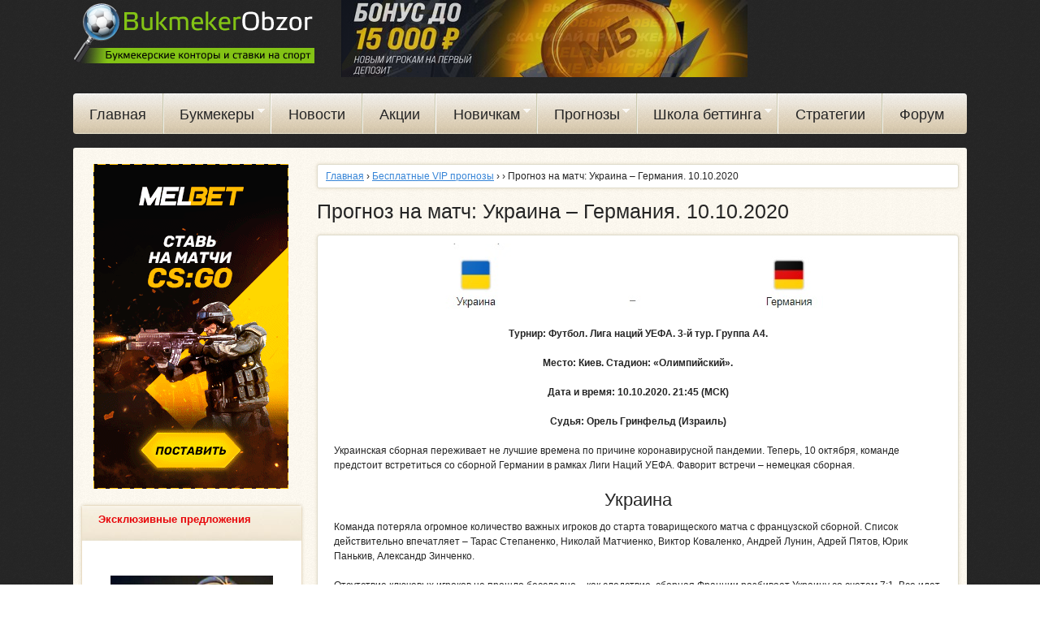

--- FILE ---
content_type: text/html; charset=utf-8
request_url: https://bukmekerobzor.info/prognoz-na-match-ukraina-germaniya.-10.10.2020
body_size: 15963
content:
<!DOCTYPE html>
<!--[if lt IE 7]><html class="lt-ie9 lt-ie8 lt-ie7" lang="ru" dir="ltr"><![endif]-->
<!--[if IE 7]><html class="lt-ie9 lt-ie8" lang="ru" dir="ltr"><![endif]-->
<!--[if IE 8]><html class="lt-ie9" lang="ru" dir="ltr"><![endif]-->
<!--[if gt IE 8]><!--><html lang="ru" dir="ltr" prefix="fb: http://ogp.me/ns/fb# content: http://purl.org/rss/1.0/modules/content/ dc: http://purl.org/dc/terms/ foaf: http://xmlns.com/foaf/0.1/ og: http://ogp.me/ns# rdfs: http://www.w3.org/2000/01/rdf-schema# sioc: http://rdfs.org/sioc/ns# sioct: http://rdfs.org/sioc/types# skos: http://www.w3.org/2004/02/skos/core# xsd: http://www.w3.org/2001/XMLSchema# schema: http://schema.org/"><!--<![endif]-->
<head>
  <title>Прогноз на матч: Украина – Германия. 10.10.2020</title>
<meta charset="utf-8" />
<link href="https://bukmekerobzor.info/sites/all/themes/gobzor/images/ipad-retina-152x152.png" rel="apple-touch-icon" sizes="152x152" />
<link href="https://bukmekerobzor.info/sites/all/themes/gobzor/images/iphone-retina-120x120.png" rel="apple-touch-icon" sizes="120x120" />
<link href="https://bukmekerobzor.info/sites/all/themes/gobzor/images/ipad-standard-76x76.png" rel="apple-touch-icon" sizes="76x76" />
<link href="https://bukmekerobzor.info/sites/all/themes/gobzor/images/default-60x60.png" rel="apple-touch-icon" />
<link href="https://bukmekerobzor.info/sites/all/themes/gobzor/images/default-60x60.png" rel="shortcut icon" />
<link href="/prognoz-na-match-ukraina-germaniya.-10.10.2020" itemprop="url" id="md2" />
<link rel="shortcut icon" href="https://bukmekerobzor.info/sites/default/files/bukmekerobzor_com_favicon.ico" type="image/vnd.microsoft.icon" />
<script src="https://www.google.com/recaptcha/api.js?hl=ru" async="async" defer="defer"></script>
<meta name="viewport" content="width=device-width, initial-scale=1.0, user-scalable=yes" />
<meta name="MobileOptimized" content="width" />
<meta name="description" content="Турнир: Футбол. Лига наций УЕФА. 3-й тур. Группа А4. Место: Киев. Стадион: «Олимпийский». Дата и время: 10.10.2020. 21:45 (МСК) Судья: Орель Гринфельд (Израиль)" />
<meta name="HandheldFriendly" content="true" />
<meta name="apple-mobile-web-app-capable" content="yes" />
<meta name="generator" content="Drupal 7 (http://drupal.org)" />
<link rel="canonical" href="https://bukmekerobzor.info/prognoz-na-match-ukraina-germaniya.-10.10.2020" />
<link type="text/css" rel="stylesheet" href="https://bukmekerobzor.info/sites/default/files/css/css_xE-rWrJf-fncB6ztZfd2huxqgxu4WO-qwma6Xer30m4.css" media="all" />
<link type="text/css" rel="stylesheet" href="https://bukmekerobzor.info/sites/default/files/css/css_nMqu7u7_fqjDolAqsWxoKe4lKMT3_7myphoQcQei5W4.css" media="all" />
<link type="text/css" rel="stylesheet" href="https://bukmekerobzor.info/sites/default/files/css/css_eRE19wsdsscPAMVJ3RkwRbjv2PDPKR0AT3gLt8enkVY.css" media="all" />
<link type="text/css" rel="stylesheet" href="https://bukmekerobzor.info/sites/default/files/css/css_TZSE8IdENLqy3jjw_RuX2N2BZeOUXPdZPr-9PIGeTLM.css" media="screen" />
<link type="text/css" rel="stylesheet" href="https://bukmekerobzor.info/sites/default/files/css/css_86-YmQrhjaY7FBqHxo29smDDB8ZUiB2JfOMqcf-oXOI.css" media="only screen" />

<!--[if lt IE 9]>
<link type="text/css" rel="stylesheet" href="https://bukmekerobzor.info/sites/default/files/css/css_4bJAkxxAt0sTdO1CALh5293qefQj1DpeGnDeal-WeLw.css" media="screen" />
<![endif]-->
<script src="https://bukmekerobzor.info/sites/default/files/js/js_v7z_ueNi9EIrZXPI8So7AkuzyXuKekr2jbdDptsM5Oc.js"></script>
<script src="https://bukmekerobzor.info/sites/default/files/js/js_apHCijbLYKwQYTfBrA5t8XsqmNPGLF5vKkYMADCqjEk.js"></script>
<script src="https://bukmekerobzor.info/sites/default/files/js/js_O9PXyuHWslXY6IwYU0evfORYkXTfI0H804P1-RMOnXI.js"></script>
<script src="https://bukmekerobzor.info/sites/default/files/js/js_V127UdKFdiJ5eX_K6b029fJMOztPKfDe7cP3ssSNIs8.js"></script>
<script src="https://bukmekerobzor.info/sites/all/libraries/ckeditor/ckeditor.js?t5b6bc"></script>
<script src="https://bukmekerobzor.info/sites/default/files/js/js__hIj-hHsEpRaJbL1RRdI8zR1XvLT7lgY7EvTtAdzPCc.js"></script>
<script src="https://bukmekerobzor.info/sites/default/files/js/js_bOjt6zaGKW3Ql601Hup9iK7fIzn0qjAbJuy9e8DrGus.js"></script>
<script>jQuery.extend(Drupal.settings, {"basePath":"\/","pathPrefix":"","ajaxPageState":{"theme":"gobzor","theme_token":"CWob4ONPpbUv2JwvhpInBr32Vi06mMbIGWpfEbi_af8","jquery_version":"1.7","js":{"sites\/all\/modules\/wysiwyg\/wysiwyg.js":1,"sites\/all\/libraries\/share42\/share42.js":1,"sites\/all\/modules\/jquery_update\/replace\/jquery\/1.7\/jquery.min.js":1,"misc\/jquery.once.js":1,"misc\/drupal.js":1,"sites\/all\/modules\/jquery_update\/replace\/ui\/ui\/minified\/jquery.ui.effect.min.js":1,"sites\/all\/modules\/jquery_update\/replace\/ui\/external\/jquery.cookie.js":1,"sites\/all\/modules\/jquery_update\/replace\/misc\/jquery.form.min.js":1,"sites\/all\/modules\/wysiwyg\/wysiwyg.init.js":1,"misc\/ajax.js":1,"sites\/all\/modules\/jquery_update\/js\/jquery_update.js":1,"sites\/all\/modules\/_custom\/gob_display\/gob_display.js":1,"sites\/all\/modules\/back_to_top\/js\/back_to_top.js":1,"public:\/\/languages\/ru_M9ZjwBmCAqEtEjRUoemZhMMkTqHa1rjvG1Olr-98E-M.js":1,"sites\/all\/libraries\/colorbox\/jquery.colorbox-min.js":1,"sites\/all\/modules\/colorbox\/js\/colorbox.js":1,"sites\/all\/modules\/colorbox\/styles\/default\/colorbox_style.js":1,"sites\/all\/modules\/colorbox\/js\/colorbox_load.js":1,"sites\/all\/modules\/colorbox\/js\/colorbox_inline.js":1,"sites\/all\/modules\/quote\/quote.js":1,"sites\/all\/modules\/captcha\/captcha.js":1,"sites\/all\/modules\/views\/js\/base.js":1,"misc\/progress.js":1,"sites\/all\/modules\/views\/js\/ajax_view.js":1,"sites\/all\/modules\/responsive_menus\/styles\/meanMenu\/jquery.meanmenu.min.js":1,"sites\/all\/libraries\/jquery.cycle\/jquery.cycle.all.js":1,"sites\/all\/modules\/simpleads\/js\/simpleads.cycle.js":1,"sites\/all\/modules\/responsive_menus\/styles\/meanMenu\/responsive_menus_mean_menu.js":1,"sites\/all\/modules\/fivestar\/js\/fivestar.ajax.js":1,"sites\/all\/modules\/fivestar\/js\/fivestar.js":1,"public:\/\/js\/wysiwyg\/wysiwyg_ckeditor_uWMoMQ7qlhtyf-cFJlMTazsAxhCeS88weKBiAtXujAQ.js":1,"sites\/all\/libraries\/ckeditor\/ckeditor.js":1,"sites\/all\/modules\/wysiwyg\/editors\/js\/ckeditor-3.0.js":1,"sites\/all\/modules\/wysiwyg\/editors\/js\/none.js":1,"misc\/textarea.js":1,"modules\/filter\/filter.js":1,"sites\/all\/modules\/simpleantispam\/simpleantispam.js":1,"sites\/all\/libraries\/superfish\/jquery.hoverIntent.minified.js":1,"sites\/all\/libraries\/superfish\/supposition.js":1,"sites\/all\/libraries\/superfish\/superfish.js":1,"sites\/all\/libraries\/superfish\/supersubs.js":1,"sites\/all\/modules\/superfish\/superfish.js":1,"sites\/all\/themes\/adaptivetheme\/at_core\/scripts\/scalefix.js":1},"css":{"modules\/system\/system.base.css":1,"modules\/system\/system.menus.css":1,"modules\/system\/system.messages.css":1,"modules\/system\/system.theme.css":1,"sites\/all\/modules\/simplenews\/simplenews.css":1,"modules\/aggregator\/aggregator.css":1,"modules\/comment\/comment.css":1,"sites\/all\/modules\/date\/date_api\/date.css":1,"sites\/all\/modules\/date\/date_popup\/themes\/datepicker.1.7.css":1,"modules\/field\/theme\/field.css":1,"modules\/node\/node.css":1,"modules\/search\/search.css":1,"sites\/all\/modules\/simpleads\/css\/simpleads.css":1,"modules\/user\/user.css":1,"modules\/forum\/forum.css":1,"sites\/all\/modules\/views\/css\/views.css":1,"sites\/all\/modules\/back_to_top\/css\/back_to_top.css":1,"sites\/all\/modules\/colorbox\/styles\/default\/colorbox_style.css":1,"sites\/all\/modules\/ctools\/css\/ctools.css":1,"sites\/all\/modules\/_custom\/gob_bukmeker_redirect\/css\/gob_fix.css":1,"sites\/all\/modules\/quote\/quote.css":1,"sites\/all\/modules\/responsive_menus\/styles\/meanMenu\/meanmenu.min.css":1,"sites\/all\/modules\/fivestar\/css\/fivestar.css":1,"modules\/filter\/filter.css":1,"public:\/\/honeypot\/honeypot.css":1,"sites\/all\/modules\/share42\/css\/share42.css":1,"sites\/all\/modules\/starrating\/icons\/star.css":1,"sites\/all\/libraries\/superfish\/css\/superfish.css":1,"sites\/all\/themes\/adaptivetheme\/at_core\/css\/at.layout.css":1,"sites\/all\/themes\/gobzor\/css\/global.base.css":1,"sites\/all\/themes\/gobzor\/css\/global.styles.css":1,"sites\/all\/themes\/gobzor\/css\/global.superfish.css":1,"public:\/\/adaptivetheme\/gobzor_files\/gobzor.responsive.layout.css":1,"public:\/\/adaptivetheme\/gobzor_files\/gobzor.responsive.styles.css":1,"public:\/\/adaptivetheme\/gobzor_files\/gobzor.lt-ie9.layout.css":1}},"colorbox":{"opacity":"0.85","current":"{current} \u0438\u0437 {total}","previous":"\u00ab \u041f\u0440\u0435\u0434\u044b\u0434\u0443\u0449\u0438\u0439","next":"\u0421\u043b\u0435\u0434\u0443\u044e\u0449\u0438\u0439 \u00bb","close":"\u0417\u0430\u043a\u0440\u044b\u0442\u044c","maxWidth":"98%","maxHeight":"98%","fixed":true,"mobiledetect":true,"mobiledevicewidth":"480px"},"gobDisplay":{"url":""},"quote_nest":"2","back_to_top":{"back_to_top_button_trigger":"100","back_to_top_button_text":"Back to top","#attached":{"library":[["system","ui"]]}},"better_exposed_filters":{"views":{"rating_poker":{"displays":{"block_1":{"filters":[]}}},"advertisement_blocks":{"displays":{"block_16":{"filters":[]},"block_17":{"filters":[]},"block_15":{"filters":[]}}},"poslednie":{"displays":{"block_news":{"filters":[]},"block_articles":{"filters":[]}}},"rating":{"displays":{"block_8":{"filters":[]}}},"similar":{"displays":{"block_similar_article":{"filters":[]}}}}},"urlIsAjaxTrusted":{"\/prognoz-na-match-ukraina-germaniya.-10.10.2020":true,"\/views\/ajax":true,"\/search\/node":true,"\/system\/ajax":true,"\/comment\/reply\/9343":true},"views":{"ajax_path":"\/views\/ajax","ajaxViews":{"views_dom_id:03b2143663b1ff7c3d7d504a9665367f":{"view_name":"rating","view_display_id":"block_8","view_args":"","view_path":"node\/9343","view_base_path":null,"view_dom_id":"03b2143663b1ff7c3d7d504a9665367f","pager_element":0}}},"responsive_menus":[{"selectors":"#block-superfish-1","container":"body","trigger_txt":"\u2630  \u0413\u043b\u0430\u0432\u043d\u043e\u0435 \u043c\u0435\u043d\u044e","close_txt":"\u2630  \u0413\u043b\u0430\u0432\u043d\u043e\u0435 \u043c\u0435\u043d\u044e","close_size":"1.5em","position":"left","media_size":"1100","show_children":"1","expand_children":"1","expand_txt":"\u0026gt;","contract_txt":"\u0026lt;","remove_attrs":"1","responsive_menus_style":"mean_menu"}],"superfish":{"1":{"id":"1","sf":{"animation":{"opacity":"show","height":"show"},"speed":"\u0027fast\u0027","autoArrows":true,"dropShadows":false,"disableHI":false},"plugins":{"supposition":true,"bgiframe":false,"supersubs":{"minWidth":"17","maxWidth":"17","extraWidth":1}}}},"ajax":{"edit-vote--2":{"callback":"fivestar_ajax_submit","event":"change","url":"\/system\/ajax","submit":{"_triggering_element_name":"vote"}}},"wysiwyg":{"configs":{"ckeditor":{"formatfull_html":{"baseHref":"https:\/\/bukmekerobzor.info\/","width":"auto","resize_minWidth":450,"theme":"default","skin":"kama","entities_latin":false,"entities_greek":false,"format_tags":"p;address;pre;h2;h3;h4;h5;h6;div","allowedContent":true,"contentsCss":["https:\/\/bukmekerobzor.info\/sites\/default\/files\/css\/css_TZSE8IdENLqy3jjw_RuX2N2BZeOUXPdZPr-9PIGeTLM.css","https:\/\/bukmekerobzor.info\/sites\/default\/files\/css\/css_86-YmQrhjaY7FBqHxo29smDDB8ZUiB2JfOMqcf-oXOI.css","https:\/\/bukmekerobzor.info\/sites\/default\/files\/css\/css_4bJAkxxAt0sTdO1CALh5293qefQj1DpeGnDeal-WeLw.css"],"forcePasteAsPlainText":0,"language":"ru","simple_source_formatting":0,"toolbarLocation":"top","resize_enabled":true,"toolbar":[["Bold","Italic","Underline","JustifyLeft","JustifyCenter","JustifyRight","JustifyBlock","BidiLtr","BidiRtl","BulletedList","NumberedList","Outdent","Indent","Undo","Link","Unlink","Anchor","Image","TextColor","PasteFromWord","ShowBlocks","RemoveFormat","SpecialChar","Format","Font","FontSize","Styles","Table","Flash","CreateDiv","Iframe"]],"bodyClass":"wysiwygeditor"}}},"plugins":[],"disable":"\u041a \u043f\u0440\u043e\u0441\u0442\u043e\u043c\u0443 \u0440\u0435\u0434\u0430\u043a\u0442\u043e\u0440\u0443 \u0442\u0435\u043a\u0441\u0442\u0430","enable":"\u041a \u0432\u0438\u0437\u0443\u0430\u043b\u044c\u043d\u043e\u043c\u0443 \u0440\u0435\u0434\u0430\u043a\u0442\u043e\u0440\u0443 \u0442\u0435\u043a\u0441\u0442\u0430","triggers":{"edit-comment-body-und-0-value":{"field":"edit-comment-body-und-0-value","resizable":1,"activeFormat":"full_html","formatfull_html":{"editor":"ckeditor","status":1,"toggle":1,"skip_summary":1}}}},"adaptivetheme":{"gobzor":{"layout_settings":{"bigscreen":"three-col-grail","tablet_landscape":"three-col-grail","tablet_portrait":"one-col-vert","smalltouch_landscape":"one-col-vert","smalltouch_portrait":"one-col-stack"},"media_query_settings":{"bigscreen":"only screen and (min-width:1025px)","tablet_landscape":"only screen and (min-width:769px) and (max-width:1024px)","tablet_portrait":"only screen and (min-width:581px) and (max-width:768px)","smalltouch_landscape":"only screen and (min-width:321px) and (max-width:580px)","smalltouch_portrait":"only screen and (max-width:320px)"}}}});</script>
<!--[if lt IE 9]>
<script src="https://bukmekerobzor.info/sites/all/themes/adaptivetheme/at_core/scripts/html5.js?t5b6bc"></script>
<![endif]-->
</head>
<body class="html not-front not-logged-in one-sidebar sidebar-first page-node page-node- page-node-9343 node-type-article site-name-hidden atr-7.x-3.x atv-7.x-3.2 lang-ru site-name-bukmekerobzornet section-prognoz-na-match-ukraina-germaniya-10102020">
  <div id="skip-link" class="nocontent">
    <a href="#main-content" class="element-invisible element-focusable">Перейти к основному содержанию</a>
  </div>
    <div id="page-wrapper">
  <div id="page" class="container page">

    <!-- !Leaderboard Region -->
    
    <header id="header" class="clearfix" role="banner">

              <!-- !Branding -->
        <div id="branding" class="branding-elements clearfix">

                      <div id="logo">
              <a href="/"><img class="site-logo" typeof="foaf:Image" src="https://bukmekerobzor.info/sites/default/files/bukmekerobzor_com_logo.png" alt="bukmekerobzor.net" /></a>            </div>
          
                      <!-- !Site name and Slogan -->
            <div class="element-invisible h-group" id="name-and-slogan">

              
              
            </div>
          
        </div>
      
      <div id="top-banner" class="region">
        <div class="region region-top-banner"><div class="region-inner clearfix"><div id="block-views-advertisement-blocks-block-15" class="block block-views no-title odd first last block-count-1 block-region-top-banner block-advertisement-blocks-block-15">

    
  <div class="content" class="block-content content">
    <div class="view view-advertisement-blocks view-id-advertisement_blocks view-display-id-block_15 view-dom-id-8b3f38ce0b6d53b00ed78ac5a749da82">
        
  
  
      <div class="view-content">
        <div data-fx="fade"
       data-speed="1000" class="simpleads-wrapper">

                <div class="simpleads-item simpleads-item-1 first" data-id="11186">
  <a href="https://bukmekerobzor.info/online-betting?melbet" target="_blank" onclick="ga('send', 'event', 'LP', 'click', 'https://bukmekerobzor.info/online-betting?melbet');"><img src="https://bukmekerobzor.info/sites/default/files/field/image/bukmekerobzor-stavki-melbet.jpg" style="width:500px; height:95px"></a></div>

                <div class="simpleads-item simpleads-item-2 last" data-id="10746">
  <a href="https://bukmekerobzor.info/online-betting?melbet" target="_blank" onclick="ga('send', 'event', 'LP', 'click', 'https://bukmekerobzor.info/online-betting?melbet');"><img src="https://bukmekerobzor.info/sites/default/files/field/image/bukmeker_obzor_mel_bet_1.png" style="width:500px; height:95px"></a></div>

    
  </div>
    </div>
  
  
  
  
  
  
</div>  </div>
</div>
</div></div>      </div>

      <!-- !Header Region -->
      
    </header>

    <!-- !Navigation -->
    <div id="menu-bar" class="nav clearfix"><div id="block-superfish-1" class="block block-superfish no-title menu-wrapper menu-bar-wrapper clearfix odd first last block-count-2 block-region-menu-bar block-1">

    
  <div class="content" class="block-content content">
    <ul id="superfish-1" class="menu sf-menu sf-main-menu sf-horizontal sf-style-none sf-total-items-9 sf-parent-items-4 sf-single-items-5"><li id="menu-218-1" class="first odd sf-item-1 sf-depth-1 sf-no-children"><a href="/" title="" class="sf-depth-1">Главная</a></li><li id="menu-590-1" class="middle even sf-item-2 sf-depth-1 sf-total-children-6 sf-parent-children-0 sf-single-children-6 menuparent"><a href="/obzory-bukmekerskih-kontor" title="Обзоры букмекерских контор" class="sf-depth-1 menuparent">Букмекеры</a><ul><li id="menu-585-1" class="first odd sf-item-1 sf-depth-2 sf-no-children"><a href="/reyting-bukmekerskih-kontor" title="" class="sf-depth-2">Рейтинг легальных букмекеров</a></li><li id="menu-587-1" class="middle even sf-item-2 sf-depth-2 sf-no-children"><a href="/bonusy" title="" class="sf-depth-2">Бонусы БК</a></li><li id="menu-1565-1" class="middle odd sf-item-3 sf-depth-2 sf-no-children"><a href="/birzhi-stavok" title="" class="sf-depth-2">Биржи ставок</a></li><li id="menu-1570-1" class="middle even sf-item-4 sf-depth-2 sf-no-children"><a href="/rossiyskie-bukmekery" title="" class="sf-depth-2">Российские букмекеры</a></li><li id="menu-1562-1" class="middle odd sf-item-5 sf-depth-2 sf-no-children"><a href="/instrumenty-bukmekerov" title="" class="sf-depth-2">Инструменты букмекеров</a></li><li id="menu-1566-1" class="last even sf-item-6 sf-depth-2 sf-no-children"><a href="/liniya-bukmekera" title="" class="sf-depth-2">Линия букмекера</a></li></ul></li><li id="menu-535-1" class="middle odd sf-item-3 sf-depth-1 sf-no-children"><a href="/news" title="" class="sf-depth-1">Новости</a></li><li id="menu-586-1" class="middle even sf-item-4 sf-depth-1 sf-no-children"><a href="/promotions" title="" class="sf-depth-1">Акции</a></li><li id="menu-1554-1" class="middle odd sf-item-5 sf-depth-1 sf-total-children-4 sf-parent-children-0 sf-single-children-4 menuparent"><a href="/novichkam" title="" class="sf-depth-1 menuparent">Новичкам</a><ul><li id="menu-1580-1" class="first odd sf-item-1 sf-depth-2 sf-no-children"><a href="/o-cupis" title="" class="sf-depth-2">О ЦУПИС</a></li><li id="menu-584-1" class="middle even sf-item-2 sf-depth-2 sf-no-children"><a href="/top" class="sf-depth-2">ТОП букмекерских контор</a></li><li id="menu-1563-1" class="middle odd sf-item-3 sf-depth-2 sf-no-children"><a href="/strategii" title="" class="sf-depth-2">Стратегии ставок</a></li><li id="menu-589-1" class="last even sf-item-4 sf-depth-2 sf-no-children"><a href="/stati" title="" class="sf-depth-2">Статьи</a></li></ul></li><li id="menu-1579-1" class="middle even sf-item-6 sf-depth-1 sf-total-children-2 sf-parent-children-0 sf-single-children-2 menuparent"><a href="/prognozy" title="" class="sf-depth-1 menuparent">Прогнозы</a><ul><li id="menu-1631-1" class="first odd sf-item-1 sf-depth-2 sf-no-children"><a href="/prognozy" title="" class="sf-depth-2">Бесплатные VIP прогнозы</a></li><li id="menu-1632-1" class="last even sf-item-2 sf-depth-2 sf-no-children"><a href="https://bukmekerobzor.info/bkf" title="" class="sf-depth-2">Точные VIP прогнозы</a></li></ul></li><li id="menu-1551-1" class="middle odd sf-item-7 sf-depth-1 sf-total-children-9 sf-parent-children-0 sf-single-children-9 menuparent"><a href="/shkola-bettinga" title="" class="sf-depth-1 menuparent">Школа беттинга</a><ul><li id="menu-1552-1" class="first odd sf-item-1 sf-depth-2 sf-no-children"><a href="/baza-znaniy" title="" class="sf-depth-2">База знаний</a></li><li id="menu-1553-1" class="middle even sf-item-2 sf-depth-2 sf-no-children"><a href="/istoriya-bettinga" title="" class="sf-depth-2">История беттинга</a></li><li id="menu-1564-1" class="middle odd sf-item-3 sf-depth-2 sf-no-children"><a href="/teoriya-stavok" title="" class="sf-depth-2">Теория ставок</a></li><li id="menu-1534-1" class="middle even sf-item-4 sf-depth-2 sf-no-children"><a href="/vidy-stavok" title="" class="sf-depth-2">Виды ставок</a></li><li id="menu-1567-1" class="middle odd sf-item-5 sf-depth-2 sf-no-children"><a href="/osobennosti-live-stavok" title="" class="sf-depth-2">Особенности Live-ставок</a></li><li id="menu-1559-1" class="middle even sf-item-6 sf-depth-2 sf-no-children"><a href="/tipy-igrokov" title="" class="sf-depth-2">Типы игроков</a></li><li id="menu-1535-1" class="middle odd sf-item-7 sf-depth-2 sf-no-children"><a href="/psihologiya-bettinga" title="" class="sf-depth-2">Психология беттинга</a></li><li id="menu-1560-1" class="middle even sf-item-8 sf-depth-2 sf-no-children"><a href="/stavki-na-kibersport" title="" class="sf-depth-2">Ставки на киберспорт</a></li><li id="menu-1582-1" class="last odd sf-item-9 sf-depth-2 sf-no-children"><a href="/chempionat-mira-po-futbolu-2018-v-rossii" title="" class="sf-depth-2">ЧМ 2018 (архив)</a></li></ul></li><li id="menu-1267-1" class="middle even sf-item-8 sf-depth-1 sf-no-children"><a href="/strategii" title="" class="sf-depth-1">Стратегии</a></li><li id="menu-412-1" class="last odd sf-item-9 sf-depth-1 sf-no-children"><a href="/forum" title="" class="sf-depth-1">Форум</a></li></ul>  </div>
</div>
</div>        


    <!-- !Secondary Content Region -->
    
    <div id="columns" class="columns clearfix">
      <main id="content-column" class="content-column" role="main">
        <div class="content-inner">

          <!-- !Breadcrumbs -->
          <div class="breadcrumb l_156"><span typeof="v:Breadcrumb"><a rel="v:url"  property="v:title"  href="/">Главная</a></span> › <a href="/prognozy">Бесплатные VIP прогнозы</a> › <a href="/prognozy/"></a> › Прогноз на матч: Украина – Германия. 10.10.2020</div>
          <!-- !Messages and Help -->
                    
          <!-- !Highlighted region -->
          
          <section id="main-content">

            
            <!-- !Main Content Header -->
            
                                        <h1 class="with-tabs">Прогноз на матч: Украина – Германия. 10.10.2020</h1>
                                      
            
            <!-- !Main Content -->
                                              <div id="content" class="region">
                    <div id="block-system-main" class="block block-system no-title odd first block-count-3 block-region-content block-main">

    
  <div class="content" class="block-content content">
    <div id="node-9343" class="node node-article node-promoted article odd node-full clearfix" role="article">

      


  <div class="content clearfix" class="node-content">
    <div class="field field-name-body field-type-text-with-summary field-label-hidden view-mode-full"><div class="field-items"><div class="field-item even"><p style="text-align: center;"><img alt="Прогноз на матч: Украина – Германия. 10.10.2020" src="/sites/default/files/uploads/12_1_ukraina_-_germaniya._10.10.2020._prognoz_i_stavki_na_match.jpg" style="width: 586px; height: 84px;" /></p>
<p style="text-align: center;"><strong>Турнир: Футбол. Лига наций УЕФА. 3-й тур. Группа А4.</strong></p>
<p style="text-align: center;"><strong>Место: Киев. Стадион: «Олимпийский». </strong></p>
<p style="text-align: center;"><strong>Дата и время: 10.10.2020. 21:45 (МСК)</strong></p>
<p style="text-align: center;"><strong>Судья: Орель Гринфельд (Израиль)</strong></p>
<p>Украинская сборная переживает не лучшие времена по причине коронавирусной пандемии. Теперь, 10 октября, команде предстоит встретиться со сборной Германии в рамках Лиги Наций УЕФА. Фаворит встречи – немецкая сборная.</p>
<h2 style="text-align: center;">Украина</h2>
<p>Команда потеряла огромное количество важных игроков до старта товарищеского матча с французской сборной. Список действительно впечатляет – Тарас Степаненко, Николай Матчиенко, Виктор Коваленко, Андрей Лунин, Адрей Пятов, Юрик Панькив, Александр Зинченко.</p>
<p>Отсутствие ключевых игроков не прошло бесследно – как следствие, сборная Франции разбивает Украину со счетом 7:1. Все идет к тому, что в аналогичном составе команда выйдет и в матч со сборной Германии.</p>
<p>Говоря о Лиге наций, то здесь начало выдалось крайне неоднозначным – команда одержала победу над сборной Швейцарии со счетом 2:1, а также понесла поражение от сборной Испании (0:4). По итогам 2 туров Украина располагается на 2-м месте, уступив 1 очко Испании.</p>
<h2 style="text-align: center;">Германия</h2>
<p>Немецкая сборная не сумела одержать по итогам последних 3 матчей ни одной победы. Так, в матчах со Швейцарией и Испанией немцы открыли счет в матче первыми, однако, в конечном итоге, упустили победу.</p>
<p>Безвыиграшная серия продолжилась после товарищеского матча со сборной Турции, где Германия не смогла открыть победу по причине пропущенного гола на 93-й минуте. Итоговый счет матча составляет 3:3.</p>
<p>Йоахим Лев, главный тренер немецкой сборной, выпустил на игру с турками экспериментальный состав, в котором не было игроков «РБ Лейпциг» и «Баварии». Также на поле не вышли Тимо Вернер и Тони Кроос. Отличился голевыми передачами Кай Хаверц, а на приближающимся матче немцы выпустят на старте Гнабри, Зюле, Киммиха и Горетцку.</p>
<h2 style="text-align: center;">Прогноз на матч</h2>
<p>По сути, нас ожидает повторение игры Украина – Франция. На данном этапе немцы не имеют столь впечатляющих кадровых потерь, если сравнивать с украинцами. В частности, поставить на победу немцев с форой 1,5 мяча можно с коэффициентом 1,97. На тотал больше 3 голов ставки принимаются с коэффициентом 2,11.</p>
<p> Рассмотрите вариант «обе забьют» - оглядываясь на то, что Германия не отличается сильной обороной, Украина сумела забить гол даже чемпионам мира – сборной Франции. Сделать ставку на то, что забьют обе команды, можно с коэффициентом 2,14.</p>
<p> </p>
<p></p>
<p style="cursor: auto; font-size: 12px; text-align: justify; user-select: text !important;"><a href="https://bukmekerobzor.info/online-betting/winline-prognoz" style="outline: 0px; background-color: initial; user-select: text !important;" target="_blank"><img alt="" src="https://bukmekerobzor.info/sites/default/files/uploads/winline-prognoz_0_101.png" style="border: 0px; height: 129px; border-radius: 4px; margin-right: 15px; width: 729px;" /></a></p>
<p style="cursor: auto; font-size: 12px; text-align: justify; user-select: text !important;"><strong><span style="user-select: text !important; font-size: 14px;"><a href="https://bukmekerobzor.info/online-betting/1xbet-prognoz" style="user-select: text !important;" target="_blank"><img alt="" src="https://bukmekerobzor.info/sites/default/files/uploads/1xbet-prognoz_163.png" style="border: 0px; height: 129px; border-radius: 4px; margin-right: 15px; width: 729px;" /></a></span></strong></p>
<p style="cursor: auto; font-size: 12px; text-align: justify; user-select: text !important;"><noindex><noindex><noindex><noindex><noindex><noindex><noindex><noindex><noindex><noindex><noindex><noindex><noindex><noindex><noindex><noindex><noindex><noindex><noindex><noindex><noindex><noindex><noindex><noindex><noindex><noindex><noindex><noindex><noindex><noindex><noindex><noindex><noindex><noindex><noindex><noindex><noindex><noindex><noindex><noindex><noindex><noindex><noindex><noindex><noindex><noindex><noindex><noindex><noindex><noindex><noindex><noindex><noindex><noindex><noindex><noindex><noindex><noindex><noindex><noindex><noindex><noindex><noindex><noindex><noindex><noindex><noindex><noindex><noindex><noindex><noindex><noindex><noindex><noindex><noindex><noindex><noindex><noindex><noindex><noindex><noindex><noindex><noindex><noindex><noindex><noindex><noindex><noindex><noindex><noindex><noindex><noindex><noindex><noindex><noindex><noindex><noindex><noindex><noindex><noindex><noindex><noindex><noindex><noindex><a href="http://www.paripartners.ru/C.ashx?btag=a_15523b_792c_&amp;affid=7403&amp;siteid=15523&amp;adid=792&amp;c=" rel="nofollow" style="outline: 0px; user-select: text !important;" target="_blank"><img alt="" src="https://bukmekerobzor.info/sites/default/files/uploads/bukmeker_obzor_parimatch_17.png" style="border: 0px; height: 129px; border-radius: 4px; margin-right: 15px; width: 729px;" /></a></noindex></noindex></noindex></noindex></noindex></noindex></noindex></noindex></noindex></noindex></noindex></noindex></noindex></noindex></noindex></noindex></noindex></noindex></noindex></noindex></noindex></noindex></noindex></noindex></noindex></noindex></noindex></noindex></noindex></noindex></noindex></noindex></noindex></noindex></noindex></noindex></noindex></noindex></noindex></noindex></noindex></noindex></noindex></noindex></noindex></noindex></noindex></noindex></noindex></noindex></noindex></noindex></noindex></noindex></noindex></noindex></noindex></noindex></noindex></noindex></noindex></noindex></noindex></noindex></noindex></noindex></noindex></noindex></noindex></noindex></noindex></noindex></noindex></noindex></noindex></noindex></noindex></noindex></noindex></noindex></noindex></noindex></noindex></noindex></noindex></noindex></noindex></noindex></noindex></noindex></noindex></noindex></noindex></noindex></noindex></noindex></noindex></noindex></noindex></noindex></noindex></noindex></noindex></noindex></p>
<p></p>
</div></div></div><div class="field field-name-field-star field-type-fivestar field-label-hidden view-mode-full"><div class="field-items" id="md1"><div class="field-item even" itemprop="aggregateRating" itemscope="" itemtype="http://schema.org/AggregateRating"><form class="fivestar-widget" action="/prognoz-na-match-ukraina-germaniya.-10.10.2020" method="post" id="fivestar-custom-widget" accept-charset="UTF-8"><div><div  class="clearfix fivestar-average-text fivestar-average-stars fivestar-form-item fivestar-default"><div class="form-item form-type-fivestar form-item-vote">
 <div class="form-item form-type-select form-item-vote">
 <select id="edit-vote--2" name="vote" class="form-select"><option value="-">Выберите оценку</option><option value="20">Give Прогноз на матч: Украина – Германия. 10.10.2020 1/5</option><option value="40">Give Прогноз на матч: Украина – Германия. 10.10.2020 2/5</option><option value="60">Give Прогноз на матч: Украина – Германия. 10.10.2020 3/5</option><option value="80" selected="selected">Give Прогноз на матч: Украина – Германия. 10.10.2020 4/5</option><option value="100">Give Прогноз на матч: Украина – Германия. 10.10.2020 5/5</option></select>
<div class="description"><div class="fivestar-summary fivestar-summary-average-count"><span class="average-rating">Средняя: <span  itemprop="ratingValue">4</span></span> <span class="total-votes">(<span  itemprop="ratingCount">1</span> оценка)</span></div></div>
</div>

</div>
</div><input class="fivestar-submit form-submit" type="submit" id="edit-fivestar-submit" name="op" value="Ставка" /><input type="hidden" name="form_build_id" value="form-oAz50bfxEd4meisRd7gkLZ2JRx_meclQwoUsqt9ZCLk" />
<input type="hidden" name="form_id" value="fivestar_custom_widget" />
<div class="homepage-textfield"><div class="form-item form-type-textfield form-item-homepage">
  <label for="edit-homepage">Leave this field blank </label>
 <input autocomplete="off" type="text" id="edit-homepage" name="homepage" value="" size="20" maxlength="128" class="form-text" />
</div>
</div></div></form></div></div></div><span rel="schema:url" resource="/prognoz-na-match-ukraina-germaniya.-10.10.2020" class="rdf-meta element-hidden"></span><span property="schema:name" content="Прогноз на матч: Украина – Германия. 10.10.2020" class="rdf-meta element-hidden"></span>  </div>

  
  <div id="comments" class="comment-wrapper">

  
  
      <span class="title comment-form"><h4>Добавить новый отзыв</h4></span>
    <form class="comment-form" action="/comment/reply/9343" method="post" id="comment-form" accept-charset="UTF-8"><div><div class="form-item form-type-textfield form-item-name">
  <label for="edit-name">Ваше имя </label>
 <input type="text" id="edit-name" name="name" value="" size="30" maxlength="60" class="form-text" />
</div>
<div class="field-type-text-long field-name-comment-body field-widget-text-textarea form-wrapper" id="edit-comment-body"><div id="comment-body-add-more-wrapper"><div class="text-format-wrapper"><div class="form-item form-type-textarea form-item-comment-body-und-0-value">
  <label for="edit-comment-body-und-0-value">Отзыв <span class="form-required" title="Обязательно для заполнения.">*</span></label>
 <div class="form-textarea-wrapper resizable"><textarea class="text-full wysiwyg form-textarea required" id="edit-comment-body-und-0-value" name="comment_body[und][0][value]" cols="60" rows="5"></textarea></div>
</div>
</div>
</div></div><input type="hidden" name="form_build_id" value="form-FgYkDAK2l6MNJBqdg5S5TyGwfPoVYRBs95DsY-Tvj-I" />
<input type="hidden" name="form_id" value="comment_node_article_form" />
<div class="captcha"><input type="hidden" name="captcha_sid" value="13201381" />
<input type="hidden" name="captcha_token" value="0269582bc4cc1951f520f2f10dfee05a" />
<input type="hidden" name="captcha_response" value="Google no captcha" />
<div class="g-recaptcha" data-sitekey="6LeMQ5UUAAAAAEyjy36FE6IRettZfdLjFjgFsz4M" data-theme="light" data-type="image"></div></div><div class="element-invisible"><div class="form-item form-type-checkbox form-item-smplntspm2">
 <input type="checkbox" id="edit-smplntspm2" name="smplntspm2" value="1" class="form-checkbox" />  <label class="option" for="edit-smplntspm2">Я спамер </label>

</div>
</div><div class="form-item form-type-checkbox form-item-smplntspm1">
 <input type="checkbox" id="edit-smplntspm1" name="smplntspm1" value="1" class="form-checkbox" />  <label class="option" for="edit-smplntspm1">Я не спамер </label>

</div>
<div class="homepage-textfield"><div class="form-item form-type-textfield form-item-homepage">
  <label for="edit-homepage--3">Leave this field blank </label>
 <input autocomplete="off" type="text" id="edit-homepage--3" name="homepage" value="" size="20" maxlength="128" class="form-text" />
</div>
</div><div class="form-actions form-wrapper" id="edit-actions"><input type="submit" id="edit-submit" name="op" value="Сохранить" class="form-submit" /><input type="submit" id="edit-preview" name="op" value="Предпросмотр" class="form-submit" /></div></div></form>  
</div>

  </div>
</div>
<div id="block-share42-share42" class="block block-share42 even block-count-4 block-region-content block-share42">

    <div class="box_head">Поделиться в социальных сетях</div>
  
  <div class="content" class="block-content content">
    <div class="share42init" data-path="/sites/all/libraries/share42/" data-top1="200" data-top2="50" data-margin=""></div>
  </div>
</div>
<div id="block-views-similar-block-similar-article" class="block block-views odd last block-count-5 block-region-content block-similar-block-similar-article">

    <div class="box_head">Вам также стоит прочитать:</div>
  
  <div class="content" class="block-content content">
    <div class="view view-similar view-id-similar view-display-id-block_similar_article view-dom-id-d9ce30bbf0090fd28d13314c8edb69d9">
        
  
  
      <div class="view-content">
      
<table class="views-table cols-0" >
      <tbody>
          <tr class="odd views-row-first">
		<td class="view_section view_news">
		<div class="view_section_bg">
		<table>
		<tr>
							<td class="img">
					<a href="/raspisanie-chempionata-mira-2018-v-rossii"><img typeof="foaf:Image" class="image-style-thumbnail" src="https://bukmekerobzor.info/sites/default/files/styles/thumbnail/public/field/image/raspisanie_chempionata_mira_2018_v_rossii11.jpg?itok=4jDrj1wH" width="100" height="57" alt="Расписание Чемпионата Мира 2018 в России" /></a>				</td>
						<td class="description">
				<div>
				<span class="gray"></span>
				<span class="gray">
																				</span>
				</div>
				<div> <a href="/raspisanie-chempionata-mira-2018-v-rossii">Расписание Чемпионата Мира 2018 в России</a></div>
							<div>Россия продолжает готовиться к футбольному чемпионату мира, который пройдет летом 2018 года. Матчи Мундиаля пройдут в 11 городах и в них уже установили огромные часы, которые отсчитывают время до начала чемпионата. Руководители спортивных объектов, где проходят футбольные баталии, сообщают о полной подготовке стадионов к приему матчей столь высокого ранга. А компания Адидас, один из спонсоров Чемпионата, уже показала мяч, которым будут играть команды.
</div>
			</td>
		</tr>
		</table>
		</div>

		</td>

      </tr>
          <tr class="even">
		<td class="view_section view_news">
		<div class="view_section_bg">
		<table>
		<tr>
							<td class="img">
					<a href="/kratko-o-strukture-i-uchastnikah-chm-2018"><img typeof="foaf:Image" class="image-style-thumbnail" src="https://bukmekerobzor.info/sites/default/files/styles/thumbnail/public/field/image/kratko_o_strukture_i_uchastnikah_chm-2018.jpg?itok=BNJ-hB9L" width="100" height="50" alt="Кратко о структуре и участниках ЧМ-2018" /></a>				</td>
						<td class="description">
				<div>
				<span class="gray"></span>
				<span class="gray">
																				</span>
				</div>
				<div> <a href="/kratko-o-strukture-i-uchastnikah-chm-2018">Кратко о структуре и участниках ЧМ-2018</a></div>
							<div>Одно из самых знаменательных и ожидаемых событий 2018 года – это, безусловно, Чемпионат Мира. Букмекерские конторы уже открыли линии для приема ставок на Мундиаль сделать ставку можно уже сейчас. Ставки принимаются как на матчи групповых этапов, так и на победителя Чемпионата.
</div>
			</td>
		</tr>
		</table>
		</div>

		</td>

      </tr>
          <tr class="odd">
		<td class="view_section view_news">
		<div class="view_section_bg">
		<table>
		<tr>
							<td class="img">
					<a href="/stavki-s-tochki-zreniya-lyubitelya-pochemu-proigrysh-eto-ne-vsegda-ploho"><img typeof="foaf:Image" class="image-style-thumbnail" src="https://bukmekerobzor.info/sites/default/files/styles/thumbnail/public/field/image/sposoby_snizheniya_riskov_v_stavkah_na_sport2.jpg?itok=6Ac0JdqR" width="100" height="86" alt="Ставки с точки зрения любителя: почему проигрыш – это не всегда плохо" /></a>				</td>
						<td class="description">
				<div>
				<span class="gray"></span>
				<span class="gray">
																				</span>
				</div>
				<div> <a href="/stavki-s-tochki-zreniya-lyubitelya-pochemu-proigrysh-eto-ne-vsegda-ploho">Ставки с точки зрения любителя: почему проигрыш – это не всегда плохо</a></div>
							<div>Портал BukmekerObzor специализируется на публикации данных, имеющих непосредственное отношение к профессиональному беттингу. Обычно в наших статьях мы стараемся оперировать цифрами и здравым смыслом, не делая акцент на эмоциональной составляющей,  рассматривая аутсайдеров и фаворитов лишь с позиции рисков и прибыли. Однако в рамках данного поста мы отойдем от классического формата и коснемся такого феномена, как «боление» за любимую команду.
</div>
			</td>
		</tr>
		</table>
		</div>

		</td>

      </tr>
          <tr class="even">
		<td class="view_section view_news">
		<div class="view_section_bg">
		<table>
		<tr>
							<td class="img">
					<a href="/prognoz-na-boy-ufc-greg-hardi-yorgan-de-kastro.-19.03.2020"><img typeof="foaf:Image" class="image-style-thumbnail" src="https://bukmekerobzor.info/sites/default/files/styles/thumbnail/public/field/image/10_greg_hardi_-_yorgan_de_kastro._19.03.2020._prognoz_i_stavki_na_boy.jpg?itok=UrCAHa2n" width="100" height="56" alt="Прогноз на бой UFC: Грэг Харди – Йорган де Кастро. 19.03.2020" /></a>				</td>
						<td class="description">
				<div>
				<span class="gray"></span>
				<span class="gray">
																				</span>
				</div>
				<div> <a href="/prognoz-na-boy-ufc-greg-hardi-yorgan-de-kastro.-19.03.2020">Прогноз на бой UFC: Грэг Харди – Йорган де Кастро. 19.03.2020</a></div>
							<div>Турнир: ММА. UFC.249
Место: Частный остров в Тихом океане
Дата: 19.04.2020
Время: 5:00 МСК
</div>
			</td>
		</tr>
		</table>
		</div>

		</td>

      </tr>
          <tr class="odd views-row-last">
		<td class="view_section view_news">
		<div class="view_section_bg">
		<table>
		<tr>
							<td class="img">
					<a href="/prognoz-na-match-horvatiya-italiya-24.06.2024"><img typeof="foaf:Image" class="image-style-thumbnail" src="https://bukmekerobzor.info/sites/default/files/styles/thumbnail/public/field/image/horvatiya-italiya.jpg?itok=7H_wotUb" width="100" height="66" alt="Хорватия Италия" /></a>				</td>
						<td class="description">
				<div>
				<span class="gray"></span>
				<span class="gray">
																				</span>
				</div>
				<div> <a href="/prognoz-na-match-horvatiya-italiya-24.06.2024">Прогноз на матч: Хорватия – Италия, 24.06.2024</a></div>
							<div>Дата и время: 24.06.2024, 22:00 (московское).
Место: «Ред Булл Арена» в Лейпциге.
Турнир: Евро-2024, III-й тур, группа B.
</div>
			</td>
		</tr>
		</table>
		</div>

		</td>

      </tr>
      </tbody>
</table>
    </div>
  
  
  
  
  
  
</div>  </div>
</div>
<span itemscope="" itemtype="http://schema.org/Service" itemid="https://bukmekerobzor.info/prognoz-na-match-ukraina-germaniya.-10.10.2020" itemref="md1 md2" ></span>                  </div>
                                          
            <!-- !Feed Icons -->
            
            
          </section><!-- /end #main-content -->

          <!-- !Content Aside Region-->
          
        </div><!-- /end .content-inner -->
      </main><!-- /end #content-column -->

      <!-- !Sidebar Regions -->
      <div class="region region-sidebar-first sidebar"><div class="region-inner clearfix"><div id="block-views-advertisement-blocks-block-16" class="block block-views no-title odd first block-count-6 block-region-sidebar-first block-advertisement-blocks-block-16">

    
  <div class="content" class="block-content content">
    <div class="view view-advertisement-blocks view-id-advertisement_blocks view-display-id-block_16 view-dom-id-f1741b8082f1bf2cd9bae00140b6a292">
        
  
  
      <div class="view-content">
        <div data-fx="fade"
       data-speed="1000" class="simpleads-wrapper">

                <div class="simpleads-item simpleads-item-1 first last" data-id="10748">
  <a href="https://bukmekerobzor.info/online-betting?melbet" target="_blank" onclick="ga('send', 'event', 'LP', 'click', 'https://bukmekerobzor.info/online-betting?melbet');"><img src="https://bukmekerobzor.info/sites/default/files/field/image/bukmeker_obzor_bonus_melbet.gif" style="width:240px; height:400px"></a></div>

    
  </div>
    </div>
  
  
  
  
  
  
</div>  </div>
</div>
<div id="block-block-15" class="block block-block even block-count-7 block-region-sidebar-first block-15">

    <div class="box_head">Эксклюзивные предложения</div>
  
  <div class="content" class="block-content content">
    <p></p><center><br />
<p style="text-align: center;"><a href="/online-betting?melbet" target="_blank"><img alt="" src="/sites/default/files/uploads/bukmeker-bonus-uznat-bolshe.png" style="width: 200px; height: 200px;" /></a></p>
<p style="text-align: center;"> </p>
<p></p></center>
  </div>
</div>
<div id="block-simplenews-157" class="block block-simplenews odd block-count-8 block-region-sidebar-first block-157">

    <div class="box_head">Лучшие акции и бонусы на email</div>
  
  <div class="content" class="block-content content">
          <p>Подпишитесь и будьте в курсе самых лучших акций и последних новостей</p>
  
      <form class="simplenews-subscribe" action="/prognoz-na-match-ukraina-germaniya.-10.10.2020" method="post" id="simplenews-block-form-157" accept-charset="UTF-8"><div><div class="form-item form-type-textfield form-item-mail">
  <label for="edit-mail--2">Электронная почта <span class="form-required" title="Обязательно для заполнения.">*</span></label>
 <input type="text" id="edit-mail--2" name="mail" value="" size="20" maxlength="128" class="form-text required" />
</div>
<input type="submit" id="edit-submit--2" name="op" value="Подписаться" class="form-submit" /><input type="hidden" name="form_build_id" value="form-c7hNp4mx4vKwBfI5RMT6Cikj2wpZScTbtLpvzJh7VKo" />
<input type="hidden" name="form_id" value="simplenews_block_form_157" />
<div class="homepage-textfield"><div class="form-item form-type-textfield form-item-homepage">
  <label for="edit-homepage--4">Leave this field blank </label>
 <input autocomplete="off" type="text" id="edit-homepage--4" name="homepage" value="" size="20" maxlength="128" class="form-text" />
</div>
</div></div></form>  
  
  
    </div>
</div>
<div id="block-views-rating-block-8" class="block block-views no-title even block-count-9 block-region-sidebar-first block-rating-block-8">

    
  <div class="content" class="block-content content">
    <div class="view view-rating view-id-rating view-display-id-block_8 view-dom-id-03b2143663b1ff7c3d7d504a9665367f">
        
  
  
      <div class="view-content">
      
<div class="box">
  <div class="box_head">
    <a href="/top">Рейтинг букмекеров</a>
  </div>
  <div class="box_content">
        <div class="box_item">
      <a href="/melbet" title="Сайт букмекерской конторы МЕЛБЕТ"><img typeof="foaf:Image" class="image-style-60x60" src="https://bukmekerobzor.info/sites/default/files/styles/60x60/public/melbet.png?itok=5lbS-fO3" width="60" height="51" alt="" /></a>
              <a href="https://bukmekerobzor.info/online-betting?melbet" title="Сайт букмекерской конторы  МЕЛБЕТ" target="_blank" onClick="ga('send', 'event', 'LP', 'click', 'https://bukmekerobzor.info/online-betting?melbet');">МЕЛБЕТ</a>
            <div class="stars">
        
<div class="starrating"><span style="position:absolute;left:-9999px">5</span><div class="rate-image star3-on even s1"></div><div class="rate-image star3-on odd s2"></div><div class="rate-image star3-on even s3"></div><div class="rate-image star3-on odd s4"></div><div class="rate-image star3-on even s5"></div></div>
      </div>
	  <div class="review">
	  <a href="/melbet" title="Сайт букмекерской конторы МЕЛБЕТ">Обзор</a>
	  </div>
    </div>
        <div class="box_item">
      <a href="/obzor-bukmekerskoy-kontory-leon" title="Сайт букмекерской конторы Leon"><img typeof="foaf:Image" class="image-style-60x60" src="https://bukmekerobzor.info/sites/default/files/styles/60x60/public/leon-bk.jpg?itok=9sv8ZY0L" width="60" height="60" alt="" /></a>
              <a href="/online-betting/leon" title="Сайт букмекерской конторы  Leon" target="_blank" onClick="ga('send', 'event', 'LP', 'click', '/online-betting/leon');">Leon</a>
            <div class="stars">
        
<div class="starrating"><span style="position:absolute;left:-9999px">5</span><div class="rate-image star3-on even s1"></div><div class="rate-image star3-on odd s2"></div><div class="rate-image star3-on even s3"></div><div class="rate-image star3-on odd s4"></div><div class="rate-image star3-on even s5"></div></div>
      </div>
	  <div class="review">
	  <a href="/obzor-bukmekerskoy-kontory-leon" title="Сайт букмекерской конторы Leon">Обзор</a>
	  </div>
    </div>
        <div class="box_item">
      <a href="/obzor-bukmekerskoy-kontory-olimp" title="Сайт букмекерской конторы Олимп"><img typeof="foaf:Image" class="image-style-60x60" src="https://bukmekerobzor.info/sites/default/files/styles/60x60/public/olimp_0.jpg?itok=_HfNUwzS" width="60" height="60" alt="" /></a>
              <a href="/online-betting/olimp" title="Сайт букмекерской конторы  Олимп" target="_blank" onClick="ga('send', 'event', 'LP', 'click', '/online-betting/olimp');">Олимп</a>
            <div class="stars">
        
<div class="starrating"><span style="position:absolute;left:-9999px">4</span><div class="rate-image star3-on even s1"></div><div class="rate-image star3-on odd s2"></div><div class="rate-image star3-on even s3"></div><div class="rate-image star3-on odd s4"></div><div class="rate-image star-off even s5"></div></div>
      </div>
	  <div class="review">
	  <a href="/obzor-bukmekerskoy-kontory-olimp" title="Сайт букмекерской конторы Олимп">Обзор</a>
	  </div>
    </div>
        <div class="box_item">
      <a href="/obzor-bukmekerskoy-kontory-liga-stavok" title="Сайт букмекерской конторы Лига Ставок"><img typeof="foaf:Image" class="image-style-60x60" src="https://bukmekerobzor.info/sites/default/files/styles/60x60/public/liga_stavok_bk.jpg?itok=MuPHUp-V" width="60" height="60" alt="" /></a>
              <a href="/online-betting/ligastavok" title="Сайт букмекерской конторы  Лига Ставок" target="_blank" onClick="ga('send', 'event', 'LP', 'click', '/online-betting/ligastavok');">Лига Ставок</a>
            <div class="stars">
        
<div class="starrating"><span style="position:absolute;left:-9999px">5</span><div class="rate-image star3-on even s1"></div><div class="rate-image star3-on odd s2"></div><div class="rate-image star3-on even s3"></div><div class="rate-image star3-on odd s4"></div><div class="rate-image star3-on even s5"></div></div>
      </div>
	  <div class="review">
	  <a href="/obzor-bukmekerskoy-kontory-liga-stavok" title="Сайт букмекерской конторы Лига Ставок">Обзор</a>
	  </div>
    </div>
        <div class="box_item">
      <a href="/obzor-stareyshey-bukmekerskoy-kontory-fonbet" title="Сайт букмекерской конторы FONBET"><img typeof="foaf:Image" class="image-style-60x60" src="https://bukmekerobzor.info/sites/default/files/styles/60x60/public/fonbet-logo-boi.png?itok=zbAf38BP" width="60" height="46" alt="" /></a>
              <a href="/online-betting/fonbet" title="Сайт букмекерской конторы  FONBET" target="_blank" onClick="ga('send', 'event', 'LP', 'click', '/online-betting/fonbet');">FONBET</a>
            <div class="stars">
        
<div class="starrating"><span style="position:absolute;left:-9999px">5</span><div class="rate-image star3-on even s1"></div><div class="rate-image star3-on odd s2"></div><div class="rate-image star3-on even s3"></div><div class="rate-image star3-on odd s4"></div><div class="rate-image star3-on even s5"></div></div>
      </div>
	  <div class="review">
	  <a href="/obzor-stareyshey-bukmekerskoy-kontory-fonbet" title="Сайт букмекерской конторы FONBET">Обзор</a>
	  </div>
    </div>
      </div>
</div>
    </div>
  
  
  
  
  
  
</div>  </div>
</div>
<div id="block-block-5" class="block block-block no-title odd block-count-10 block-region-sidebar-first block-5">

    
  <div class="content" class="block-content content">
    <p><a href="/online-betting?megapari" target="_blank"><img alt="" src="/sites/all/themes/gobzor/img_pages/top_bukmaker.png" /></a></p>
  </div>
</div>
<div id="block-gob-display-else-random" class="block block-gob-display no-title even block-count-11 block-region-sidebar-first block-else-random">

    
  <div class="content" class="block-content content">
    <div class="view view-rating-poker view-id-rating_poker view-display-id-block_1 view-dom-id-36d6925ad956933585d52d66fb3c140d">
        
  
  
  
  
  
  
  
  
</div>  </div>
</div>
<div id="block-views-poslednie-block-news" class="block block-views odd block-count-12 block-region-sidebar-first block-poslednie-block-news">

    <div class="box_head">Последние новости</div>
  
  <div class="content" class="block-content content">
    <div class="view view-poslednie view-id-poslednie view-display-id-block_news view-dom-id-fbc0132621f7c20e82ce9a8860370242">
        
  
  
      <div class="view-content">
        <div class="views-row views-row-1 views-row-odd views-row-first">
      
  <div class="views-field views-field-title">        <span class="field-content"><a href="/news/chempionat-mira-po-futbolu-2026-goda-budut-li-uchastvovat-v-mundiale-messi-ronaldu-i-neymar"><b>&gt;</b>
Чемпионат мира по футболу 2026 года: будут ли участвовать в мундиале Месси, Роналду, и Неймар?</a></span>  </div>  </div>
  <div class="views-row views-row-2 views-row-even">
      
  <div class="views-field views-field-title">        <span class="field-content"><a href="/news/klubnyy-chempionat-mira-po-futbolu-2025-goda-obshchiy-obzor"><b>&gt;</b>
Клубный чемпионат мира по футболу 2025 года: общий обзор</a></span>  </div>  </div>
  <div class="views-row views-row-3 views-row-odd">
      
  <div class="views-field views-field-title">        <span class="field-content"><a href="/news/bolelshchik-manchester-siti-vyigral-6-tys.-funtov-sterlingov-s-matcha-protiv-ipsvich-taun"><b>&gt;</b>
Болельщик «Манчестер Сити» выиграл 6 тыс. фунтов стерлингов с матча против «Ипсвич Таун»</a></span>  </div>  </div>
  <div class="views-row views-row-4 views-row-even">
      
  <div class="views-field views-field-title">        <span class="field-content"><a href="/news/udachlivyy-bettor-vzyal-26-tys.-funtov-sterlingov-sdelav-stavku-s-koefficientom-500/1-na-odnu"><b>&gt;</b>
Удачливый беттор взял 2,6 тыс. фунтов стерлингов, сделав ставку с коэффициентом 500/1 на одну из встреч «Australian Open»</a></span>  </div>  </div>
  <div class="views-row views-row-5 views-row-odd views-row-last">
      
  <div class="views-field views-field-title">        <span class="field-content"><a href="/news/match-15.06.2024-vengriya-shveycariya-komanda-opravdala-nadezhdy-betterov"><b>&gt;</b>
Матч 15.06.2024 «Венгрия – Швейцария»: «Команда A» оправдала надежды беттеров</a></span>  </div>  </div>
    </div>
  
  
  
  
  
  
</div>  </div>
</div>
<div id="block-views-poslednie-block-articles" class="block block-views even last block-count-13 block-region-sidebar-first block-poslednie-block-articles">

    <div class="box_head">Новые статьи</div>
  
  <div class="content" class="block-content content">
    <div class="view view-poslednie view-id-poslednie view-display-id-block_articles view-dom-id-c6be7082e9d3b83dc046d1db4da98d2a">
        
  
  
      <div class="view-content">
        <div class="views-row views-row-1 views-row-odd views-row-first">
      
  <div class="views-field views-field-title">        <span class="field-content"><a href="/prognoz-na-match-pszh-tottenhem-hotspur.-26.11.2025"><b>&gt;</b>
Прогноз на матч: ПСЖ – Тоттенхэм Хотспур. 26.11.2025</a></span>  </div>  </div>
  <div class="views-row views-row-2 views-row-even">
      
  <div class="views-field views-field-title">        <span class="field-content"><a href="/prognoz-na-match-liverpul-psv-26.11.2025"><b>&gt;</b>
Прогноз на матч: Ливерпуль – ПСВ, 26.11.2025</a></span>  </div>  </div>
  <div class="views-row views-row-3 views-row-odd">
      
  <div class="views-field views-field-title">        <span class="field-content"><a href="/prognoz-na-match-arsenal-bavariya-26.11.2025"><b>&gt;</b>
Прогноз на матч: Арсенал – Бавария, 26.11.2025</a></span>  </div>  </div>
  <div class="views-row views-row-4 views-row-even">
      
  <div class="views-field views-field-title">        <span class="field-content"><a href="/prognoz-na-match-ayntraht-frankfurt-atalanta-26.11.2025"><b>&gt;</b>
Прогноз на матч: Айнтрахт Франкфурт – Аталанта, 26.11.2025</a></span>  </div>  </div>
  <div class="views-row views-row-5 views-row-odd">
      
  <div class="views-field views-field-title">        <span class="field-content"><a href="/prognoz-na-match-chelsi-barselona-25.11.2025"><b>&gt;</b>
Прогноз на матч: Челси – Барселона, 25.11.2025</a></span>  </div>  </div>
  <div class="views-row views-row-6 views-row-even">
      
  <div class="views-field views-field-title">        <span class="field-content"><a href="/prognoz-na-match-olimpik-marsel-nyukasl-yunayted-25.11.2025"><b>&gt;</b>
Прогноз на матч: Олимпик Марсель – Ньюкасл Юнайтед, 25.11.2025</a></span>  </div>  </div>
  <div class="views-row views-row-7 views-row-odd">
      
  <div class="views-field views-field-title">        <span class="field-content"><a href="/prognoz-na-match-manchester-siti-bayer-25.11.2025"><b>&gt;</b>
Прогноз на матч: Манчестер Сити – Байер, 25.11.2025</a></span>  </div>  </div>
  <div class="views-row views-row-8 views-row-even">
      
  <div class="views-field views-field-title">        <span class="field-content"><a href="/prognoz-na-match-borussiya-dortmund-vilyarreal-25.11.2025"><b>&gt;</b>
Прогноз на матч: Боруссия Дортмунд – Вильярреал, 25.11.2025</a></span>  </div>  </div>
  <div class="views-row views-row-9 views-row-odd">
      
  <div class="views-field views-field-title">        <span class="field-content"><a href="/prognoz-na-match-ayaks-benfika-25.11.2025"><b>&gt;</b>
Прогноз на матч: Аякс – Бенфика, 25.11.2025</a></span>  </div>  </div>
  <div class="views-row views-row-10 views-row-even views-row-last">
      
  <div class="views-field views-field-title">        <span class="field-content"><a href="/prognoz-na-match-shveycariya-shveciya-15.11.2025"><b>&gt;</b>
Прогноз на матч: Швейцария – Швеция, 15.11.2025</a></span>  </div>  </div>
    </div>
  
  
  
  
  
  
</div>  </div>
</div>
</div></div>      
    </div><!-- /end #columns -->

    <!-- !Tertiary Content Region -->
    
    <!-- !Footer 2 part -->
    <div class="at-panel gpanel panel-display two-33-66 clearfix footer-two-columns">
      <div class="region region-two-33-66-first">
        <div class="region region-footer-left"><div class="region-inner clearfix"><div id="block-block-2" class="block block-block no-title odd first last block-count-14 block-region-footer-left block-2">

    
  <div class="content" class="block-content content">
    <p>© BukmekerObzor 2011-2026<br />Все права защищены.</p>
<p><a href="/kontakty" style="font-size: 13.0080003738403px; line-height: 1.538em;" title="ОБРАТНАЯ СВЯЗЬ"><span style="font-size: 13.0080003738403px; line-height: 1.538em;">КОНТАКТЫ</span></a></p>
<p><a href="mailto:info@bukmekerobzor.info">info@bukmekerobzor.info</a></p>
  </div>
</div>
</div></div>      </div>
      <div class="region region-two-33-66-second">
        <div class="region region-footer-right"><div class="region-inner clearfix"><div id="block-block-7" class="block block-block no-title odd first last block-count-15 block-region-footer-right block-7">

    
  <div class="content" class="block-content content">
    <noindex> <p>Копирование и использование материалов портала BukmekerObzor запрещено!</p></noindex> 
  </div>
</div>
</div></div>      </div>
    </div>

    <!-- !Footer -->
    
  </div>
</div>

<script>
  (function(i,s,o,g,r,a,m){i['GoogleAnalyticsObject']=r;i[r]=i[r]||function(){
    (i[r].q=i[r].q||[]).push(arguments)},i[r].l=1*new Date();a=s.createElement(o),
    m=s.getElementsByTagName(o)[0];a.async=1;a.src=g;m.parentNode.insertBefore(a,m)
  })(window,document,'script','//www.google-analytics.com/analytics.js','ga');

  ga('create', 'UA-36387171-3', 'auto');
  ga('send', 'pageview');

</script>
<!-- Yandex.Metrika counter -->
<script type="text/javascript">
  (function (d, w, c) {
    (w[c] = w[c] || []).push(function() {
      try {
        w.yaCounter30941881 = new Ya.Metrika({id:30941881,
          webvisor:true,
          clickmap:true,
          trackLinks:true,
          accurateTrackBounce:true});
      } catch(e) { }
    });

    var n = d.getElementsByTagName("script")[0],
      s = d.createElement("script"),
      f = function () { n.parentNode.insertBefore(s, n); };
    s.type = "text/javascript";
    s.async = true;
    s.src = (d.location.protocol == "https:" ? "https:" : "http:") + "//mc.yandex.ru/metrika/watch.js";

    if (w.opera == "[object Opera]") {
      d.addEventListener("DOMContentLoaded", f, false);
    } else { f(); }
  })(document, window, "yandex_metrika_callbacks");
</script>
<noscript><div><img src="//mc.yandex.ru/watch/30941881" style="position:absolute; left:-9999px;" alt="" /></div></noscript>
<!-- /Yandex.Metrika counter -->
  <script src="https://bukmekerobzor.info/sites/default/files/js/js_QV4PJ53lq775rmvbu7z6UxXJsuQx1ZsbAfPZwYUAkA4.js"></script>
</body>
</html>


--- FILE ---
content_type: text/html; charset=utf-8
request_url: https://www.google.com/recaptcha/api2/anchor?ar=1&k=6LeMQ5UUAAAAAEyjy36FE6IRettZfdLjFjgFsz4M&co=aHR0cHM6Ly9idWttZWtlcm9iem9yLmluZm86NDQz&hl=ru&type=image&v=PoyoqOPhxBO7pBk68S4YbpHZ&theme=light&size=normal&anchor-ms=20000&execute-ms=30000&cb=sxdjhlsl4u58
body_size: 49290
content:
<!DOCTYPE HTML><html dir="ltr" lang="ru"><head><meta http-equiv="Content-Type" content="text/html; charset=UTF-8">
<meta http-equiv="X-UA-Compatible" content="IE=edge">
<title>reCAPTCHA</title>
<style type="text/css">
/* cyrillic-ext */
@font-face {
  font-family: 'Roboto';
  font-style: normal;
  font-weight: 400;
  font-stretch: 100%;
  src: url(//fonts.gstatic.com/s/roboto/v48/KFO7CnqEu92Fr1ME7kSn66aGLdTylUAMa3GUBHMdazTgWw.woff2) format('woff2');
  unicode-range: U+0460-052F, U+1C80-1C8A, U+20B4, U+2DE0-2DFF, U+A640-A69F, U+FE2E-FE2F;
}
/* cyrillic */
@font-face {
  font-family: 'Roboto';
  font-style: normal;
  font-weight: 400;
  font-stretch: 100%;
  src: url(//fonts.gstatic.com/s/roboto/v48/KFO7CnqEu92Fr1ME7kSn66aGLdTylUAMa3iUBHMdazTgWw.woff2) format('woff2');
  unicode-range: U+0301, U+0400-045F, U+0490-0491, U+04B0-04B1, U+2116;
}
/* greek-ext */
@font-face {
  font-family: 'Roboto';
  font-style: normal;
  font-weight: 400;
  font-stretch: 100%;
  src: url(//fonts.gstatic.com/s/roboto/v48/KFO7CnqEu92Fr1ME7kSn66aGLdTylUAMa3CUBHMdazTgWw.woff2) format('woff2');
  unicode-range: U+1F00-1FFF;
}
/* greek */
@font-face {
  font-family: 'Roboto';
  font-style: normal;
  font-weight: 400;
  font-stretch: 100%;
  src: url(//fonts.gstatic.com/s/roboto/v48/KFO7CnqEu92Fr1ME7kSn66aGLdTylUAMa3-UBHMdazTgWw.woff2) format('woff2');
  unicode-range: U+0370-0377, U+037A-037F, U+0384-038A, U+038C, U+038E-03A1, U+03A3-03FF;
}
/* math */
@font-face {
  font-family: 'Roboto';
  font-style: normal;
  font-weight: 400;
  font-stretch: 100%;
  src: url(//fonts.gstatic.com/s/roboto/v48/KFO7CnqEu92Fr1ME7kSn66aGLdTylUAMawCUBHMdazTgWw.woff2) format('woff2');
  unicode-range: U+0302-0303, U+0305, U+0307-0308, U+0310, U+0312, U+0315, U+031A, U+0326-0327, U+032C, U+032F-0330, U+0332-0333, U+0338, U+033A, U+0346, U+034D, U+0391-03A1, U+03A3-03A9, U+03B1-03C9, U+03D1, U+03D5-03D6, U+03F0-03F1, U+03F4-03F5, U+2016-2017, U+2034-2038, U+203C, U+2040, U+2043, U+2047, U+2050, U+2057, U+205F, U+2070-2071, U+2074-208E, U+2090-209C, U+20D0-20DC, U+20E1, U+20E5-20EF, U+2100-2112, U+2114-2115, U+2117-2121, U+2123-214F, U+2190, U+2192, U+2194-21AE, U+21B0-21E5, U+21F1-21F2, U+21F4-2211, U+2213-2214, U+2216-22FF, U+2308-230B, U+2310, U+2319, U+231C-2321, U+2336-237A, U+237C, U+2395, U+239B-23B7, U+23D0, U+23DC-23E1, U+2474-2475, U+25AF, U+25B3, U+25B7, U+25BD, U+25C1, U+25CA, U+25CC, U+25FB, U+266D-266F, U+27C0-27FF, U+2900-2AFF, U+2B0E-2B11, U+2B30-2B4C, U+2BFE, U+3030, U+FF5B, U+FF5D, U+1D400-1D7FF, U+1EE00-1EEFF;
}
/* symbols */
@font-face {
  font-family: 'Roboto';
  font-style: normal;
  font-weight: 400;
  font-stretch: 100%;
  src: url(//fonts.gstatic.com/s/roboto/v48/KFO7CnqEu92Fr1ME7kSn66aGLdTylUAMaxKUBHMdazTgWw.woff2) format('woff2');
  unicode-range: U+0001-000C, U+000E-001F, U+007F-009F, U+20DD-20E0, U+20E2-20E4, U+2150-218F, U+2190, U+2192, U+2194-2199, U+21AF, U+21E6-21F0, U+21F3, U+2218-2219, U+2299, U+22C4-22C6, U+2300-243F, U+2440-244A, U+2460-24FF, U+25A0-27BF, U+2800-28FF, U+2921-2922, U+2981, U+29BF, U+29EB, U+2B00-2BFF, U+4DC0-4DFF, U+FFF9-FFFB, U+10140-1018E, U+10190-1019C, U+101A0, U+101D0-101FD, U+102E0-102FB, U+10E60-10E7E, U+1D2C0-1D2D3, U+1D2E0-1D37F, U+1F000-1F0FF, U+1F100-1F1AD, U+1F1E6-1F1FF, U+1F30D-1F30F, U+1F315, U+1F31C, U+1F31E, U+1F320-1F32C, U+1F336, U+1F378, U+1F37D, U+1F382, U+1F393-1F39F, U+1F3A7-1F3A8, U+1F3AC-1F3AF, U+1F3C2, U+1F3C4-1F3C6, U+1F3CA-1F3CE, U+1F3D4-1F3E0, U+1F3ED, U+1F3F1-1F3F3, U+1F3F5-1F3F7, U+1F408, U+1F415, U+1F41F, U+1F426, U+1F43F, U+1F441-1F442, U+1F444, U+1F446-1F449, U+1F44C-1F44E, U+1F453, U+1F46A, U+1F47D, U+1F4A3, U+1F4B0, U+1F4B3, U+1F4B9, U+1F4BB, U+1F4BF, U+1F4C8-1F4CB, U+1F4D6, U+1F4DA, U+1F4DF, U+1F4E3-1F4E6, U+1F4EA-1F4ED, U+1F4F7, U+1F4F9-1F4FB, U+1F4FD-1F4FE, U+1F503, U+1F507-1F50B, U+1F50D, U+1F512-1F513, U+1F53E-1F54A, U+1F54F-1F5FA, U+1F610, U+1F650-1F67F, U+1F687, U+1F68D, U+1F691, U+1F694, U+1F698, U+1F6AD, U+1F6B2, U+1F6B9-1F6BA, U+1F6BC, U+1F6C6-1F6CF, U+1F6D3-1F6D7, U+1F6E0-1F6EA, U+1F6F0-1F6F3, U+1F6F7-1F6FC, U+1F700-1F7FF, U+1F800-1F80B, U+1F810-1F847, U+1F850-1F859, U+1F860-1F887, U+1F890-1F8AD, U+1F8B0-1F8BB, U+1F8C0-1F8C1, U+1F900-1F90B, U+1F93B, U+1F946, U+1F984, U+1F996, U+1F9E9, U+1FA00-1FA6F, U+1FA70-1FA7C, U+1FA80-1FA89, U+1FA8F-1FAC6, U+1FACE-1FADC, U+1FADF-1FAE9, U+1FAF0-1FAF8, U+1FB00-1FBFF;
}
/* vietnamese */
@font-face {
  font-family: 'Roboto';
  font-style: normal;
  font-weight: 400;
  font-stretch: 100%;
  src: url(//fonts.gstatic.com/s/roboto/v48/KFO7CnqEu92Fr1ME7kSn66aGLdTylUAMa3OUBHMdazTgWw.woff2) format('woff2');
  unicode-range: U+0102-0103, U+0110-0111, U+0128-0129, U+0168-0169, U+01A0-01A1, U+01AF-01B0, U+0300-0301, U+0303-0304, U+0308-0309, U+0323, U+0329, U+1EA0-1EF9, U+20AB;
}
/* latin-ext */
@font-face {
  font-family: 'Roboto';
  font-style: normal;
  font-weight: 400;
  font-stretch: 100%;
  src: url(//fonts.gstatic.com/s/roboto/v48/KFO7CnqEu92Fr1ME7kSn66aGLdTylUAMa3KUBHMdazTgWw.woff2) format('woff2');
  unicode-range: U+0100-02BA, U+02BD-02C5, U+02C7-02CC, U+02CE-02D7, U+02DD-02FF, U+0304, U+0308, U+0329, U+1D00-1DBF, U+1E00-1E9F, U+1EF2-1EFF, U+2020, U+20A0-20AB, U+20AD-20C0, U+2113, U+2C60-2C7F, U+A720-A7FF;
}
/* latin */
@font-face {
  font-family: 'Roboto';
  font-style: normal;
  font-weight: 400;
  font-stretch: 100%;
  src: url(//fonts.gstatic.com/s/roboto/v48/KFO7CnqEu92Fr1ME7kSn66aGLdTylUAMa3yUBHMdazQ.woff2) format('woff2');
  unicode-range: U+0000-00FF, U+0131, U+0152-0153, U+02BB-02BC, U+02C6, U+02DA, U+02DC, U+0304, U+0308, U+0329, U+2000-206F, U+20AC, U+2122, U+2191, U+2193, U+2212, U+2215, U+FEFF, U+FFFD;
}
/* cyrillic-ext */
@font-face {
  font-family: 'Roboto';
  font-style: normal;
  font-weight: 500;
  font-stretch: 100%;
  src: url(//fonts.gstatic.com/s/roboto/v48/KFO7CnqEu92Fr1ME7kSn66aGLdTylUAMa3GUBHMdazTgWw.woff2) format('woff2');
  unicode-range: U+0460-052F, U+1C80-1C8A, U+20B4, U+2DE0-2DFF, U+A640-A69F, U+FE2E-FE2F;
}
/* cyrillic */
@font-face {
  font-family: 'Roboto';
  font-style: normal;
  font-weight: 500;
  font-stretch: 100%;
  src: url(//fonts.gstatic.com/s/roboto/v48/KFO7CnqEu92Fr1ME7kSn66aGLdTylUAMa3iUBHMdazTgWw.woff2) format('woff2');
  unicode-range: U+0301, U+0400-045F, U+0490-0491, U+04B0-04B1, U+2116;
}
/* greek-ext */
@font-face {
  font-family: 'Roboto';
  font-style: normal;
  font-weight: 500;
  font-stretch: 100%;
  src: url(//fonts.gstatic.com/s/roboto/v48/KFO7CnqEu92Fr1ME7kSn66aGLdTylUAMa3CUBHMdazTgWw.woff2) format('woff2');
  unicode-range: U+1F00-1FFF;
}
/* greek */
@font-face {
  font-family: 'Roboto';
  font-style: normal;
  font-weight: 500;
  font-stretch: 100%;
  src: url(//fonts.gstatic.com/s/roboto/v48/KFO7CnqEu92Fr1ME7kSn66aGLdTylUAMa3-UBHMdazTgWw.woff2) format('woff2');
  unicode-range: U+0370-0377, U+037A-037F, U+0384-038A, U+038C, U+038E-03A1, U+03A3-03FF;
}
/* math */
@font-face {
  font-family: 'Roboto';
  font-style: normal;
  font-weight: 500;
  font-stretch: 100%;
  src: url(//fonts.gstatic.com/s/roboto/v48/KFO7CnqEu92Fr1ME7kSn66aGLdTylUAMawCUBHMdazTgWw.woff2) format('woff2');
  unicode-range: U+0302-0303, U+0305, U+0307-0308, U+0310, U+0312, U+0315, U+031A, U+0326-0327, U+032C, U+032F-0330, U+0332-0333, U+0338, U+033A, U+0346, U+034D, U+0391-03A1, U+03A3-03A9, U+03B1-03C9, U+03D1, U+03D5-03D6, U+03F0-03F1, U+03F4-03F5, U+2016-2017, U+2034-2038, U+203C, U+2040, U+2043, U+2047, U+2050, U+2057, U+205F, U+2070-2071, U+2074-208E, U+2090-209C, U+20D0-20DC, U+20E1, U+20E5-20EF, U+2100-2112, U+2114-2115, U+2117-2121, U+2123-214F, U+2190, U+2192, U+2194-21AE, U+21B0-21E5, U+21F1-21F2, U+21F4-2211, U+2213-2214, U+2216-22FF, U+2308-230B, U+2310, U+2319, U+231C-2321, U+2336-237A, U+237C, U+2395, U+239B-23B7, U+23D0, U+23DC-23E1, U+2474-2475, U+25AF, U+25B3, U+25B7, U+25BD, U+25C1, U+25CA, U+25CC, U+25FB, U+266D-266F, U+27C0-27FF, U+2900-2AFF, U+2B0E-2B11, U+2B30-2B4C, U+2BFE, U+3030, U+FF5B, U+FF5D, U+1D400-1D7FF, U+1EE00-1EEFF;
}
/* symbols */
@font-face {
  font-family: 'Roboto';
  font-style: normal;
  font-weight: 500;
  font-stretch: 100%;
  src: url(//fonts.gstatic.com/s/roboto/v48/KFO7CnqEu92Fr1ME7kSn66aGLdTylUAMaxKUBHMdazTgWw.woff2) format('woff2');
  unicode-range: U+0001-000C, U+000E-001F, U+007F-009F, U+20DD-20E0, U+20E2-20E4, U+2150-218F, U+2190, U+2192, U+2194-2199, U+21AF, U+21E6-21F0, U+21F3, U+2218-2219, U+2299, U+22C4-22C6, U+2300-243F, U+2440-244A, U+2460-24FF, U+25A0-27BF, U+2800-28FF, U+2921-2922, U+2981, U+29BF, U+29EB, U+2B00-2BFF, U+4DC0-4DFF, U+FFF9-FFFB, U+10140-1018E, U+10190-1019C, U+101A0, U+101D0-101FD, U+102E0-102FB, U+10E60-10E7E, U+1D2C0-1D2D3, U+1D2E0-1D37F, U+1F000-1F0FF, U+1F100-1F1AD, U+1F1E6-1F1FF, U+1F30D-1F30F, U+1F315, U+1F31C, U+1F31E, U+1F320-1F32C, U+1F336, U+1F378, U+1F37D, U+1F382, U+1F393-1F39F, U+1F3A7-1F3A8, U+1F3AC-1F3AF, U+1F3C2, U+1F3C4-1F3C6, U+1F3CA-1F3CE, U+1F3D4-1F3E0, U+1F3ED, U+1F3F1-1F3F3, U+1F3F5-1F3F7, U+1F408, U+1F415, U+1F41F, U+1F426, U+1F43F, U+1F441-1F442, U+1F444, U+1F446-1F449, U+1F44C-1F44E, U+1F453, U+1F46A, U+1F47D, U+1F4A3, U+1F4B0, U+1F4B3, U+1F4B9, U+1F4BB, U+1F4BF, U+1F4C8-1F4CB, U+1F4D6, U+1F4DA, U+1F4DF, U+1F4E3-1F4E6, U+1F4EA-1F4ED, U+1F4F7, U+1F4F9-1F4FB, U+1F4FD-1F4FE, U+1F503, U+1F507-1F50B, U+1F50D, U+1F512-1F513, U+1F53E-1F54A, U+1F54F-1F5FA, U+1F610, U+1F650-1F67F, U+1F687, U+1F68D, U+1F691, U+1F694, U+1F698, U+1F6AD, U+1F6B2, U+1F6B9-1F6BA, U+1F6BC, U+1F6C6-1F6CF, U+1F6D3-1F6D7, U+1F6E0-1F6EA, U+1F6F0-1F6F3, U+1F6F7-1F6FC, U+1F700-1F7FF, U+1F800-1F80B, U+1F810-1F847, U+1F850-1F859, U+1F860-1F887, U+1F890-1F8AD, U+1F8B0-1F8BB, U+1F8C0-1F8C1, U+1F900-1F90B, U+1F93B, U+1F946, U+1F984, U+1F996, U+1F9E9, U+1FA00-1FA6F, U+1FA70-1FA7C, U+1FA80-1FA89, U+1FA8F-1FAC6, U+1FACE-1FADC, U+1FADF-1FAE9, U+1FAF0-1FAF8, U+1FB00-1FBFF;
}
/* vietnamese */
@font-face {
  font-family: 'Roboto';
  font-style: normal;
  font-weight: 500;
  font-stretch: 100%;
  src: url(//fonts.gstatic.com/s/roboto/v48/KFO7CnqEu92Fr1ME7kSn66aGLdTylUAMa3OUBHMdazTgWw.woff2) format('woff2');
  unicode-range: U+0102-0103, U+0110-0111, U+0128-0129, U+0168-0169, U+01A0-01A1, U+01AF-01B0, U+0300-0301, U+0303-0304, U+0308-0309, U+0323, U+0329, U+1EA0-1EF9, U+20AB;
}
/* latin-ext */
@font-face {
  font-family: 'Roboto';
  font-style: normal;
  font-weight: 500;
  font-stretch: 100%;
  src: url(//fonts.gstatic.com/s/roboto/v48/KFO7CnqEu92Fr1ME7kSn66aGLdTylUAMa3KUBHMdazTgWw.woff2) format('woff2');
  unicode-range: U+0100-02BA, U+02BD-02C5, U+02C7-02CC, U+02CE-02D7, U+02DD-02FF, U+0304, U+0308, U+0329, U+1D00-1DBF, U+1E00-1E9F, U+1EF2-1EFF, U+2020, U+20A0-20AB, U+20AD-20C0, U+2113, U+2C60-2C7F, U+A720-A7FF;
}
/* latin */
@font-face {
  font-family: 'Roboto';
  font-style: normal;
  font-weight: 500;
  font-stretch: 100%;
  src: url(//fonts.gstatic.com/s/roboto/v48/KFO7CnqEu92Fr1ME7kSn66aGLdTylUAMa3yUBHMdazQ.woff2) format('woff2');
  unicode-range: U+0000-00FF, U+0131, U+0152-0153, U+02BB-02BC, U+02C6, U+02DA, U+02DC, U+0304, U+0308, U+0329, U+2000-206F, U+20AC, U+2122, U+2191, U+2193, U+2212, U+2215, U+FEFF, U+FFFD;
}
/* cyrillic-ext */
@font-face {
  font-family: 'Roboto';
  font-style: normal;
  font-weight: 900;
  font-stretch: 100%;
  src: url(//fonts.gstatic.com/s/roboto/v48/KFO7CnqEu92Fr1ME7kSn66aGLdTylUAMa3GUBHMdazTgWw.woff2) format('woff2');
  unicode-range: U+0460-052F, U+1C80-1C8A, U+20B4, U+2DE0-2DFF, U+A640-A69F, U+FE2E-FE2F;
}
/* cyrillic */
@font-face {
  font-family: 'Roboto';
  font-style: normal;
  font-weight: 900;
  font-stretch: 100%;
  src: url(//fonts.gstatic.com/s/roboto/v48/KFO7CnqEu92Fr1ME7kSn66aGLdTylUAMa3iUBHMdazTgWw.woff2) format('woff2');
  unicode-range: U+0301, U+0400-045F, U+0490-0491, U+04B0-04B1, U+2116;
}
/* greek-ext */
@font-face {
  font-family: 'Roboto';
  font-style: normal;
  font-weight: 900;
  font-stretch: 100%;
  src: url(//fonts.gstatic.com/s/roboto/v48/KFO7CnqEu92Fr1ME7kSn66aGLdTylUAMa3CUBHMdazTgWw.woff2) format('woff2');
  unicode-range: U+1F00-1FFF;
}
/* greek */
@font-face {
  font-family: 'Roboto';
  font-style: normal;
  font-weight: 900;
  font-stretch: 100%;
  src: url(//fonts.gstatic.com/s/roboto/v48/KFO7CnqEu92Fr1ME7kSn66aGLdTylUAMa3-UBHMdazTgWw.woff2) format('woff2');
  unicode-range: U+0370-0377, U+037A-037F, U+0384-038A, U+038C, U+038E-03A1, U+03A3-03FF;
}
/* math */
@font-face {
  font-family: 'Roboto';
  font-style: normal;
  font-weight: 900;
  font-stretch: 100%;
  src: url(//fonts.gstatic.com/s/roboto/v48/KFO7CnqEu92Fr1ME7kSn66aGLdTylUAMawCUBHMdazTgWw.woff2) format('woff2');
  unicode-range: U+0302-0303, U+0305, U+0307-0308, U+0310, U+0312, U+0315, U+031A, U+0326-0327, U+032C, U+032F-0330, U+0332-0333, U+0338, U+033A, U+0346, U+034D, U+0391-03A1, U+03A3-03A9, U+03B1-03C9, U+03D1, U+03D5-03D6, U+03F0-03F1, U+03F4-03F5, U+2016-2017, U+2034-2038, U+203C, U+2040, U+2043, U+2047, U+2050, U+2057, U+205F, U+2070-2071, U+2074-208E, U+2090-209C, U+20D0-20DC, U+20E1, U+20E5-20EF, U+2100-2112, U+2114-2115, U+2117-2121, U+2123-214F, U+2190, U+2192, U+2194-21AE, U+21B0-21E5, U+21F1-21F2, U+21F4-2211, U+2213-2214, U+2216-22FF, U+2308-230B, U+2310, U+2319, U+231C-2321, U+2336-237A, U+237C, U+2395, U+239B-23B7, U+23D0, U+23DC-23E1, U+2474-2475, U+25AF, U+25B3, U+25B7, U+25BD, U+25C1, U+25CA, U+25CC, U+25FB, U+266D-266F, U+27C0-27FF, U+2900-2AFF, U+2B0E-2B11, U+2B30-2B4C, U+2BFE, U+3030, U+FF5B, U+FF5D, U+1D400-1D7FF, U+1EE00-1EEFF;
}
/* symbols */
@font-face {
  font-family: 'Roboto';
  font-style: normal;
  font-weight: 900;
  font-stretch: 100%;
  src: url(//fonts.gstatic.com/s/roboto/v48/KFO7CnqEu92Fr1ME7kSn66aGLdTylUAMaxKUBHMdazTgWw.woff2) format('woff2');
  unicode-range: U+0001-000C, U+000E-001F, U+007F-009F, U+20DD-20E0, U+20E2-20E4, U+2150-218F, U+2190, U+2192, U+2194-2199, U+21AF, U+21E6-21F0, U+21F3, U+2218-2219, U+2299, U+22C4-22C6, U+2300-243F, U+2440-244A, U+2460-24FF, U+25A0-27BF, U+2800-28FF, U+2921-2922, U+2981, U+29BF, U+29EB, U+2B00-2BFF, U+4DC0-4DFF, U+FFF9-FFFB, U+10140-1018E, U+10190-1019C, U+101A0, U+101D0-101FD, U+102E0-102FB, U+10E60-10E7E, U+1D2C0-1D2D3, U+1D2E0-1D37F, U+1F000-1F0FF, U+1F100-1F1AD, U+1F1E6-1F1FF, U+1F30D-1F30F, U+1F315, U+1F31C, U+1F31E, U+1F320-1F32C, U+1F336, U+1F378, U+1F37D, U+1F382, U+1F393-1F39F, U+1F3A7-1F3A8, U+1F3AC-1F3AF, U+1F3C2, U+1F3C4-1F3C6, U+1F3CA-1F3CE, U+1F3D4-1F3E0, U+1F3ED, U+1F3F1-1F3F3, U+1F3F5-1F3F7, U+1F408, U+1F415, U+1F41F, U+1F426, U+1F43F, U+1F441-1F442, U+1F444, U+1F446-1F449, U+1F44C-1F44E, U+1F453, U+1F46A, U+1F47D, U+1F4A3, U+1F4B0, U+1F4B3, U+1F4B9, U+1F4BB, U+1F4BF, U+1F4C8-1F4CB, U+1F4D6, U+1F4DA, U+1F4DF, U+1F4E3-1F4E6, U+1F4EA-1F4ED, U+1F4F7, U+1F4F9-1F4FB, U+1F4FD-1F4FE, U+1F503, U+1F507-1F50B, U+1F50D, U+1F512-1F513, U+1F53E-1F54A, U+1F54F-1F5FA, U+1F610, U+1F650-1F67F, U+1F687, U+1F68D, U+1F691, U+1F694, U+1F698, U+1F6AD, U+1F6B2, U+1F6B9-1F6BA, U+1F6BC, U+1F6C6-1F6CF, U+1F6D3-1F6D7, U+1F6E0-1F6EA, U+1F6F0-1F6F3, U+1F6F7-1F6FC, U+1F700-1F7FF, U+1F800-1F80B, U+1F810-1F847, U+1F850-1F859, U+1F860-1F887, U+1F890-1F8AD, U+1F8B0-1F8BB, U+1F8C0-1F8C1, U+1F900-1F90B, U+1F93B, U+1F946, U+1F984, U+1F996, U+1F9E9, U+1FA00-1FA6F, U+1FA70-1FA7C, U+1FA80-1FA89, U+1FA8F-1FAC6, U+1FACE-1FADC, U+1FADF-1FAE9, U+1FAF0-1FAF8, U+1FB00-1FBFF;
}
/* vietnamese */
@font-face {
  font-family: 'Roboto';
  font-style: normal;
  font-weight: 900;
  font-stretch: 100%;
  src: url(//fonts.gstatic.com/s/roboto/v48/KFO7CnqEu92Fr1ME7kSn66aGLdTylUAMa3OUBHMdazTgWw.woff2) format('woff2');
  unicode-range: U+0102-0103, U+0110-0111, U+0128-0129, U+0168-0169, U+01A0-01A1, U+01AF-01B0, U+0300-0301, U+0303-0304, U+0308-0309, U+0323, U+0329, U+1EA0-1EF9, U+20AB;
}
/* latin-ext */
@font-face {
  font-family: 'Roboto';
  font-style: normal;
  font-weight: 900;
  font-stretch: 100%;
  src: url(//fonts.gstatic.com/s/roboto/v48/KFO7CnqEu92Fr1ME7kSn66aGLdTylUAMa3KUBHMdazTgWw.woff2) format('woff2');
  unicode-range: U+0100-02BA, U+02BD-02C5, U+02C7-02CC, U+02CE-02D7, U+02DD-02FF, U+0304, U+0308, U+0329, U+1D00-1DBF, U+1E00-1E9F, U+1EF2-1EFF, U+2020, U+20A0-20AB, U+20AD-20C0, U+2113, U+2C60-2C7F, U+A720-A7FF;
}
/* latin */
@font-face {
  font-family: 'Roboto';
  font-style: normal;
  font-weight: 900;
  font-stretch: 100%;
  src: url(//fonts.gstatic.com/s/roboto/v48/KFO7CnqEu92Fr1ME7kSn66aGLdTylUAMa3yUBHMdazQ.woff2) format('woff2');
  unicode-range: U+0000-00FF, U+0131, U+0152-0153, U+02BB-02BC, U+02C6, U+02DA, U+02DC, U+0304, U+0308, U+0329, U+2000-206F, U+20AC, U+2122, U+2191, U+2193, U+2212, U+2215, U+FEFF, U+FFFD;
}

</style>
<link rel="stylesheet" type="text/css" href="https://www.gstatic.com/recaptcha/releases/PoyoqOPhxBO7pBk68S4YbpHZ/styles__ltr.css">
<script nonce="_lWnIS7RW24mipTvyiVPCQ" type="text/javascript">window['__recaptcha_api'] = 'https://www.google.com/recaptcha/api2/';</script>
<script type="text/javascript" src="https://www.gstatic.com/recaptcha/releases/PoyoqOPhxBO7pBk68S4YbpHZ/recaptcha__ru.js" nonce="_lWnIS7RW24mipTvyiVPCQ">
      
    </script></head>
<body><div id="rc-anchor-alert" class="rc-anchor-alert"></div>
<input type="hidden" id="recaptcha-token" value="[base64]">
<script type="text/javascript" nonce="_lWnIS7RW24mipTvyiVPCQ">
      recaptcha.anchor.Main.init("[\x22ainput\x22,[\x22bgdata\x22,\x22\x22,\[base64]/[base64]/[base64]/[base64]/[base64]/UltsKytdPUU6KEU8MjA0OD9SW2wrK109RT4+NnwxOTI6KChFJjY0NTEyKT09NTUyOTYmJk0rMTxjLmxlbmd0aCYmKGMuY2hhckNvZGVBdChNKzEpJjY0NTEyKT09NTYzMjA/[base64]/[base64]/[base64]/[base64]/[base64]/[base64]/[base64]\x22,\[base64]\\u003d\x22,\[base64]/CvHrCjsKWwrYNwrHDmnfCplJvwoEuw7TDvCAtwoQrw47Cl0vCvSFVMW5mYzh5wr3Cp8OLIMKQRiABQMOTwp/CmsO2w63CrsOTwqgVPSnDvgUZw5ArbcOfwpHDilzDncK3w4Q0w5HCgcKKaAHCtcKjw7/DuWkVKHXChMObwoZnCFJCdMOcw7bCkMOTGF8Jwq/Cv8OAw4zCqMKlwokxGMO7XMOgw4Mcw77DnHx/[base64]/f3pTX8OaGTlLdhXDpcO4JMOuNcOGYsKhw4jCvcKMw48yw5Y6w5nCokFsVGpXwoHDt8KLwp8Tw5gHeiINw7vDnUTDl8OGSkTCpcOfw4XCnQvCn1bChcKVAsOqWcOcaMKGwrluwqJ/[base64]/wq0vwoJtbMOGwp/CicK2HsOUw4TDgU4vGVDCmVnDkMKCVWXDvsOEaCBXAcOGw5UGAUDDtXXCn2DDjMKpNFHClsOVwo98BDEMDXTDohnClMKlODx/[base64]/[base64]/CmwhWw57DkMKWWMO3egAWCV7CohzCtcOgwpXDlMOpwo/DmcOswo1iw4nCgcOwQC4RwpJKw6PCj3LDjcK9w5VgG8Ojw6MZVsKtwqFcw4YzDGfCvsKkIMOif8ONwpnDnsOwwoNcV1MCw4DDjUpJaHrCrcOUFzpHwq/Dq8K/wocwTcOGEm1rDMK0OMOQwp/CiMKJBsKCwqnDucKSRMKqBMOAagFlw5I0TTA7Q8OkHHZaWDnCn8K8w5ElcUdVN8KAw5fCqREtFEJWP8K8w7fCk8OIwoLDvsKWJMOXw6PDocKbfFbCiMO7w6TCs8KVwqJ7VcO9wrLCmUHDrxnCmsOyw4bDs17DgUkfJWsFw6k3D8OiCMKXw6trw4oNwrfDisOqw6oFw7/Dsmkhw4w5acKCCy/DhAxKw4Z3wo5NZTLDiiplwos/YMOqwosvKcOzwoonw4R4fcKvTnY3B8KRNsK3Un4Cw5Z9eUfDlcO5G8KRw47CijrDkEjCo8Ojw57DqXJgTMOmw6XCl8OhRsOiwpZQw5/DncOGQsK/ZsOfw4DDhMObAGAnwqEoI8KrM8Ogw5fDscKZLBRcZsKvPsOTw4kGwpDDosOUGcKOX8KwPUbDpsKewrNSQcKlMxZyO8O+w4tuwqUwT8OrHsOuwqZWw7MDw6TDosKtQgLDssK1wr8RJGfDmMOWFcKlW2/CgRTCtMOfMC0OOMKsa8KXBmx3Z8OvMsOkbcKaEcObMzARJX8PR8KKGiwgOT7Dkww2w49eCVpZU8OoHnvCh0wAw7hPw4QCbV5iwp3CrcKuUDNvw4wDwohKw4DDhGTDkE3Di8KSJSTCsk3CtsOWBsKJw6cOUcKLDSTDmsKZw7zDrG7DnEDDg0I9wo/Ck0XDiMOJTMObTz9MNXbCksKvwoVnwrBMw4pPw47DmsKjdcKKUsKswqxgWwhZWcOWaWoQwoMVG1IpwpQVwqBIQAU2Jy99wpDDnC7DoVzDhcOPw682w4PDg0PDt8OJQCbDnkRQw6HCqDdIPCjDoz0Uw5XDgnthwpDChcOowpbDjRnCrG/[base64]/CnMOuEMO8A8Omw5nCtcOaS0zCoMK2w5wFM1LCscOROcKQD8ObTcOKQnbCrCPDsz7DkyFIJGoDRVQhw7wqw4LCiS7DocK8SEkKAwnDocKYw4Yzw6FgRyLCnMOTw4fCgMOTw7PCrXfDqsOLw7B6wp/DosKNwr1jJT/CmcKSSsK6YMKTV8KiTsKEV8KlYh1QYgfCrWrCncO3EDrCp8Kiw5XCrMOqw6bDpjzCsSVHw5HClF8PfDTDozgUw7fCpSbDuw0DOirDmBtnKcKqw6UBCn/Cj8OVdcO0wrzCj8KGwr/DrcOcwqA1w5pAwovDrH13CkUofMKKwpZMw5NSwqkowozCrsOYGcKnKsOOTG9zUXE9woBbK8OxF8OFU8O6w7cAw7UVw5nCvjh+ScOQw5rDhMOawoAawq7Cs1XDjMOEf8KdGFAUdX/[base64]/woHDo1zDjsKbN8OUacKGwoIPEj13woNCw63DsMOAwrABwrdODTIKexPCqMK3WsKNw73ClcOvw4NUwrslIcK5O1nCkMKVw4DCr8OAwoA9GsKmQWzDjsKnwoXDrCh+I8KGGhbDqDzClcOoI3kcw7pGH8ObwqrCgjlbE2xDwr/CuyfDs8Kxw7nClzjDjsOHCznDhGYywqVgw7nCuELDisOuwp3CisKwMVoBL8K8Vn8ew5zDsMO+dRN0w5EPwpTDvsKjfWdoIMOiwrMpHMKtBgQUw4TDl8Olwp5+TMOia8KEwqg2w78tasO9w6MTw4fCnMOgOG3CssK/w655woh9w6vCgMK8JnNCGcKDG8KYTlfDvTnCisKyw7Emw5Z+w4LCgUh6NH3CsMOuworDvMK6w7nCgSwpBGorw6cDw6LCtW9LLUTDslvDrcOQwpnDmBrCrcK1EiTDj8O+Xi/Dj8Kkw4E9Q8O5w4jCsHXDp8OxLMKGVsO9wrvDqRTCo8KQZ8KOw4LDhgZBw5VSfMOAwrXChUQ9wpQEwo3CqH/DhDkhw6vCkW3DvwQxNMKtJj3Cn3JlEcKXC2kaAMKZUsKwcA3DiyvDhMOZS2xew7BHwrdBRMKnw7XClsOeQ2PDkMKIw7MOw552wrNeUEnCoMOTw79EwonDsSjDug7Cv8OVYMKVZS8/[base64]/RsO4W8KxQsOKwrwaFsOWIsKpH8OpPFzCt1DCrWLCu8OuETLCisKScVnDm8OrNMK+FMKcOMOnw4fCnjLDp8OiwqklE8KgVMKBJl9IWsOLw4DDssKcw6EdwqXDlR/ChcOLHAXDmsK0VXZOwq3DjcKqwoobwpDCnB/CjsOyw6FAwpfCmcOyN8K/w79iYGYpK3LDnMKFFcKIwrzCkC/DjcKWwo/DpMK7wp7DpwAIDTzCmifCvFM6WTp7wqB2C8KwFlRcw5bCpw/DiQ/Ci8KiW8Kzwr8/fcKBwo3CpH7DrwEow43Cj8KJVnM3wpLCjAFOJMKwTFjDnsOhG8OkwoMGwpNOw55Ew7DDljTDnsOmw6Ipwo3CicKuw7MJc2zCl3vChsOhw54Ww6/DoVfDhsOQwqDCt39DR8KXwqJBw54sw65kW1XDlk9VVmbCssOZwojDu34Cwq5fw4w2wpXDpMOhVMK8FEbDscOVw5nDusO3BsKgZwzDgSxgRMKRNiQdw6jDvmrDicOhwqpbDh4mw4ouw6LCksOHwp/DiMK0wqkqIMODwpNDwojDqsO4DcKowqleTXLCgzTCnMODwqXCpQEhwrVlecO8wrrDkMKxXMKfw79vw5DDs0YDJQQ3LE4PPV/[base64]/wq3Dm04QdmdieMOawq3DqsK6wqjDvUp+Fy7CvcOIJcKWE8O+w5bCozEvw7UGb2zDgkMOwqDCiDgQw6/[base64]/wpTDiRTCqMKXeWVNaSkEOQfCgz57S3R/[base64]/[base64]/CoTrDggHDvMKOwot/[base64]/DrMKGw5EPw4XDtAHDv0F/ZMKyw6bCuUwWNcKSbW/Cg8Ouw5wow4rCpig5wpXCi8OWw5TDkcOnDsKbwoDCnXNtLMOCwptKwr8Fwr8/DEk9P08DLcKGwpjDhcK7VMOEwr7Cvil3w4/CkWA7w6tJw6Aew7kkTsOBBMOuwpUMW8KZwqs4FWRfwqZ0S0NPwq9CEsO4wqjClE3Dm8OSw6jCsz7Cn3/Ch8O0c8OlXsKEwrxiwoQFGcKpwoIpSMOrwpR3w6jCsx/DkGV1Ti3DpSIhHcKBwrrDjMOeXFzCtQJtwo8ew585wobCiBIGSFPDssOMwoxfwprDlMKHw6JMT31KwojDs8ONwpTDqsKawqchTcKJw5HDksKQTcO9L8OfCx9JPMOFw5bDkiogwrrDmnZuw5Viw67DviFCR8KECsKsbcOiSMOzw6cpJ8OdKC/DnMKqGsK8w41DWlvDksKww4vDrCbCq1QBdlNQQmsWwr3DimzDmRzDvMOWBUrDhBbDvVvCrTvCtsKnwrggw6odVGYIwrrCvkwXw6LDhsKEwpnDn1l3w5nDnUE9fAV6w4hRbMKxwp3CoHHDmnDDkMOBwrEFwqZMCsO/w6/CnCEzw6x1D3c+wpFoIw4iSWNqwrduVcKCOsKbAVEDQcOwYyjCmSTClw/CjcOswpjCv8Ksw709wqMwdMO+dMOzB3UKwpVSwr9vIk3DtcK+fQBdwq/DnX/DryPCrUHCvDjDgcOEw59CwoR/w5p1TDfCpDvDhxrDnMOhLSJdW8OWR2saZk/Do0ppFzDCpFVtIsOYwosyLhofEW3DsMKURRVFwq7DsVXDlcK3w7UwUmjDk8O1AHLDv2YDVcKbbzI1w57DtljDpMK1w4dKw4s7GMOMKFDCtMKowoVLU3fCnsKPZSfDssOJQcOmwpHCnTQKwo/Cuk1sw60tS8OiPVTCuF3Dug3CtMK9NMOOw68bVcOfa8OUAcODdsKBQ1TCpzhfVMK5W8KpVBMKwrbDr8KywqMVB8KgYGbDpsKTw4XCkVkVWMO1wqRIwqgNw7bClUk1PMKWwq9mOcOewosWCElQw4LChsK3P8Kkw5DDoMKgBsOTPyrDtsKFwpx2wqHDosO6wq/DuMK5ScOjEgAZw7Imf8KoTsOHdkMkwp8pLSnDs1EJH254w4DCg8KLw6dPw7DDm8KgajDCsX/CqsOTDMKuw4zCokvCocOdPsO1XMOuf3pdw7ABHMONK8KKHsOsw7zDthLCv8KGw7I7BcKqFWfDu2R3wrYURMOLNSABTMO9wrJ5cHLDukrDu0PDsy/[base64]/CnCgYwqPCosOeS8O4HMOKwrXCsMKCRcOawrFZw77DjMKHaWpFwpPDhlFww4MDFC5mwqbDlA7CvUPDpcOkeArCgMOtdkU2diQ0wo0bJgY0AMOzQQxXOnoBAztMAMOdFMORAcKRMMKww6IqFsOUO8OyfV3DlMOmBwrCgR3DqcO4TMOHe01vS8K/Tg7ChcOEfsOww5d0e8OAU0fCrCEsR8KBw67Ds1PDm8K7OS8GJgjChD1Xw6UfZMKsw6fDvDFvwoUawqHCiB/CtFjCv23DpsKcw55fOcKiPcKjw4tYwqfDiz/DgMKpw53DusO8CcOBX8OKJQE2wqHClxbCgBTDhmp+w5kHw4fCt8OSw5d+S8KUQ8O7w7/Du8KkWsOwwqHDhnXCi1HChxHCjkxLw7N2VcKowqpOYVcSwrvDiERPbibDuXTCnMOuPnlbwo7CnznDqS8HwpRfw5DCmMOhwrp5XcKqLMKEfcOEw6c3wprCuh0SPMKnG8KkwonCn8KmwpLDhsKUW8KGw7fCqcOxw6bCk8Kzw5w/wohTTiYwOsKrw4fDpsKpHFRpCVMdw6YBImbCqMO3ZMOyw6TCqsORw6LDhMOMFcOHKSLDu8KABMOnWD/[base64]/DsAJmw5bDnx/CnsKzwo/DthPCpMOWw754w64qwq5JwojDssOKwpLClC11NCFvVF0wwrrDgsO3wojCp8Kow5PDv0fCsgsVcgR9GMK5C1rDhwczw6PCkcKHAMOdwrh/HsOLwoPCsMKKwpQJw7rDicOOw6nDnMKSTsOUYhPCp8K+w47CoXnDg2zDsMK5wp7CpSN1wog9w7hbwpzDq8OpOSp1Qw3Di8KGLTLCssKEw5nDmkwww7rDmX3Dj8K5wpHCsnzDvS4mCAAuwqPDpBzCvnV6CsO2wp88MQbDmS4PRsK5w4/Dv3FfwqTDrsOkbxvDiHXDtsKIUsKsP23DhMKaMRkofUUIWlVZwr3Cjg3CiTFBw6/Csy3Cg15jAsKSw7rDv0fDhSYSw4bDjcKaEj/CvcOcYcOLflcYYx3DmCJ+wqQ6wpTDkynDmwgHw6LDgcKObMOdFsOtw6nDqMKFw4tIAsO1AMKhDEjCjTfCm1o8C3/CjsOUwoMiakd9w77Ct0g2fQPCnVUfL8KUWUpcw5rChzXCsGcMw4pNwplVMAjDkMKiJlYyCTlEw5jDoUBowrvDqMOlRD/Dv8ORw7rDqXXCl3rCt8K7w6fCqMKIw6I+VMOXwqzCk2zDpFHDs1fCjyI5wq9Ow6LDlzfDlBI+X8OeYcKwwrlDw79yTDfCthI/woZRAMKvOQxcw4cswqtRwqw/w5HDmcOow6vCucKSwoIMw7txw4fDkcKBByTCusOzasOiwq1XFsKJVA1rw7haw6vDkcK8MA1hw7MOw5rChhN7w7BOQHNcPsKsGQnCg8K8wo3DqmfCpyI6WkQBP8KZEMOVwrrDoQZhakHClMOIE8OqAkNrDyBgw7/ClVMwEHA2w7bDqMOew7pGwqbDoCZARRotw4XDuiVGw6HDtsOOw5o/w640DUjCqMOSbcOHw6UsPsO2w4RYMBnDpcONZsOoRsOjdiHCk3LCmB/DrmfCisKFCsKmNMOADkPDoCHDpgvDrMOxwpbCoMKGw70uTMKyw5ZPaxnDgArDhWPCjErCthIoSwDDlsODw47DrcKLwozCmXlsR3zCkkViUMK9w5vCisKtwofCgTrDkRQkCEsPCUhZAXLDrmzDisKewrbCu8O7EMOEwqrDsMOTJWPDizDDinPDncOdP8OBwo3DhsK/w67Dv8KdADVXwr1VwpvDh3RIwrjCucO2w5I5w75SwrjCpcKEJALDsU7DncO0wowuw4k0bMKZw5fCsxbDq8O8w5zDhcO9PDTDlMONw6LDrifCqsKUcmrCjjQjw5XCvcOBwrE3EsO3w4DClmZJw5tiw6LDncOvMMOEKhLDlsOLPFTDq2IZwqjCsANRwpJPw5oeUV/CmWNzw7wPwrIbwo4gwrxewqw5FmfCgBHCv8Ocw7DDtsKFw4Iqw5pWwo9NwpbCmcOEDSo2wrEawpkzwobCkh/CssOBKMKLC3LCt2pJX8KTQ0x4UsKowojDlAfClywiw71wwrXDp8O3wpcOYsKmw6www5NwKAYow7J0LlIhw7LCrCXDiMOFUMO3OsO7RUMpXRBHwqTCvMOPw6dNc8O6wow/w7kxw5HDu8OXDDFUc1bCq8OqwoLCl0LCtMKNRsKzBMKZWRjDt8OuQcO0G8KAXCHDixI9Sl/CscOnNsKpw6zDkcKSAMOgw7Iiw5QGwoLDoQpQWyHDmjLCryRJT8OiXcOcCcKODMKaL8KGwpt7w4PDswbDgcOVZsOpwpDCq1vCo8OLw74rUGcgw4cZwoDCuB/CjB/[base64]/DgMOXw4/Di8KMwrVbw5LClnDDrT/Ct8K2wrbCu8KiwrXCkcOPw4rCu8KMQEchH8OSw5B8wpN5Uk/CplTCh8K2wq/DmcOxa8KUwrzCqcO5DREYawR1WcKVQsKdw4HDmzrDkEIWwpDCisKRw4XDtSzDnHnDsEDDsWHCrGASw70GwqNRw7x4wrTDoh8kw6Brw5PChMOvIsKNw5YQLMKCw47Dl3vCrzFRb3hlLMOISWbCr8KDw6RYcy7Ci8KeAsK0DFd2wod7YXJ/GSBowrFjSzk4w7kzwoBcQsOxwo5af8OZw6zCnGlBY8KFwo7CjsOBUcOFa8OWZnDDgsO/wqwOw5kEwqR3T8Kyw7J/w4nCusOAC8KnP0/DosKzwpzDnsKVRsOvPMO1w709wqcdamY5woLDi8OZw4HDhTnDm8K9w512w5zDk3HCgx4tI8OgwoPDrRJ0BVbChXIXGsKNKMO5AcKeFAnDoQNJw7LCkMOGHhHCgzQ5Y8KzBcKZwq8/[base64]/DgQsIOMOww6vDv3UqwrnDuncfwolFI8KGSMKkY8OGXsKOK8ONe2Vuw6Zsw6fDiyd9FTBDw6TCt8KtFQNewrLDhzMowp8Mw7bCmAXChiXCjCbDicO6SsK/wqFpwowOw5UlIMOowpvCg10fT8OTW0zDtmfDgcOXShnDqhlBQEFwZsKsLwkdwrQqwrvCtW9Mw6vDpsKNw7rCh20XEMKjwp7DusONwrF/woxcCSQaYy7Cpx/Dj3LDlnzCn8ODP8Kbwp/DtQ7Cq0cDw50ZKMKcEA/Cn8Ksw7/[base64]/FiNfw7MUTQtAw69OR8O/wqvDsMOcZmo1MAzDpsKmw4fDhkDCn8OHSMKNFGbCtsKOJEnDsipSPW9AfcKOw6HClcKow63DmWpHcsKLOX7DjmQNwot3wpnCq8KRBCt1O8KUe8OnVxnDuxnCu8OwYVZLZnQywoTDjB/DvlPChC3Dl8OiFsKYDcK9wrTCr8OAEiNbwrbCkMOTNDxtw6HCnMOPwpTDu8OJSMK1UAZ6w44jwpIWwpXDscOqwoQ8J3fCtcKCw7pjYS0twrwpKsKibinChF56D2l3wrNnb8OQX8K/w7INw4d9EsKRUgJCwp5Fwr7DucKeWGF/w6/[base64]/wp4iw4DDpsORfMKdYH0DbcO6JcOKwoAvwotXJETDghxVHMK1Xj7CpjrDpsOlwpQKU8O3YcOhwp9uwrh/w6zDrhlKw5Fjwo15UcO4C0Mvw6rCu8OMK1LDpcKmw5BSwox+w58scVLDhlLDpFnDlSMOKx13ZMKnLsOWw4Q2NV/DsMKgw7TCiMK4KFXCih3Dk8OuHsO/LRXCocKMw4ANw70YwofCh3EJwqzCuyvCkcKUwp5iJhFaw54OwrTCkMOqOB7CiDjClsKuMsOKTTYJwrHDvjfDmAwGWMO4w7hpRcO8JllowoULQ8OkYMKsfcOyI3cXw4YFwpDDs8OFwprDgsOBwq5GwoPDsMKcXsKMYMOIKFjCmUDDlX/Ctik/w47DocOWw4g5wprCjsKoF8KfwoNew4XCsMKiw5PDuMKmwrLDo1jCsjPDhj1uLsKSEMO0XhN3wqVBwoElwoPDu8ODIkjCqld6GMKARwrCjTBTAsO8wrjDncK6wpbDiMO1NW/Dn8KJw5E6w4bDqV7DiRlqwrbDhlxnwqLCuMOfB8KVw4/ClcOHLDMGwpHCimwUMMOCwrkITMOYw70QXn1fPcORdcKcUW/[base64]/ZsOIw5zCgwbDlMK/dsOyRcOdwqJPwpZDDSZEw7zCs33CvsOwGMOUw6dcw5NGMcOiwrJ4wrTDuA1wEBomamlIw41QYMKew4VswrPDjsKpw64Lw7DCpmXCrMKAwp7DmDLCiCsiwql0LWHDjV1Dw7HCtBDCqTnCjcOrwqHCvMKTCMKYwoJLwr0ybX1EQ3Vcw5xHw7/CiV7DjcOgw5TCiMK6wozDtMKme09FJDwHdWtDBn/DuMK5woRLw6FbJcK1R8OOw53CrMOcXMOVwonCo08NM8OmB0/[base64]/CkHTDtcKuW3TCrVAJP8O3wrJSwpQaWsKgHkodFcOYUcKFwrNVw6hsPiBGLMObw6LCjMOvfcKgNinCh8KYIMKcwpjDjcOLw4Ubw4zDtsK1wq92PWkkw6jDg8KkYX7DkMK/S8OLwox3RsOFVxR3ZhLDhsKvScK3w6TChcOccSzCrQ3DvirCsiBvHMOWI8O6w4/DscOlwrQdwq9oOTtoLsO/w446OcOPDy7CpMKgbFXDoDYdBmVQN0rCocKqwpISBCbCjcKvckXDkhnCgcK0w58/DsKPwqvCgcKrRsOVF3nDocKQwrsow5jCjsKfw7bDu0XCunp1w5gHwq4cw4jDgcK9wpHDp8KDZsO8NcK2w5sXwrjDlsKGwqtJwqbCjDVHGsK3PsOYTXnCqMK2N17Cj8Ovw5R1w7Ukw4UcBsKQWsKqw4hJwojCqU/CicKiw4rDjMK2MDY2wpFTesKBKcKiXsK0N8O/SyXDtDhEwrfCj8OBwrLCnhVgUcK5Dk1xRMKWw6ttwqAlEEDDuVdtw4JawpbCjcKfw7YNL8ONwq/Cj8ORC2/Cp8KBw5MTw5oMw40fOMKJw4JWw4FVVVrCuBvCpcKpw6gAw5s2w5rCosK6JMKdVxfDt8OAFMOXLnnCiMKEIRLDtHpmZAHDmg/DohMuEMOZHcOjwq3CscKiR8KKw7kQw5ECEXYewqRiw5XCpMOhIcKNwo0zw7UWFsK6w6bCocOIwrtRNsKQw49rworCkEPCqMOUw5jCm8KjwplPNMKeesKuwqvDsz7CncKDwrIiHDMKN2rCncK4QQQTc8ObYXTDiMOfwpTDmkQSw7XDvAXCsUXCgUNoD8KPwqvCuEl3wo/CrzJqw4HCpGHCq8OXO0Q/[base64]/Ds09Yw5hXbQ7CucOuwo8aOMOOwr4lwprDrVXCmxJwMFnClMKyT8O8A2zDtVzDtB8rw7HCnBduAsK2wqJIWBrDmcOwwrvDs8OPw5PCosOtWcO8M8K/[base64]/R8OoP0jCojvDg0UVJMKDaFTCoCZ6NcK2IsKkw6PCpQXDpnoew6UEwpFxw5tkw5nDlcOKw4DDnMKhTjLDtQUMd0hQNRwrw5Rvw5sow5N2w7V6GCLClQbCg8KAwpwbwrNww4TCjmQRw4bCsTrDj8K/w6zChX7CvjnCqcOFSx9EMsOJw5ckwovCu8Oww41pwrlgw4MZR8OrwpXDvsKPDybCgcOowqtpw5vDljJaw5nDn8KmOWM9XRvCgz1Re8OEVXrDnMOQwqzCmA3ClsOWw4/DiMKAwpQXKsKoWcKHRcOtwpLDpgZGwoRZwrnCh1c4NMKmdsKOOBjChlUHFMKwwojDo8O/[base64]/CgMKOCiTDslrDjcKUOzwPw73Dk8K5w77CucObwpHDrVQ9wrfCvTvCpcKXG31ffiQEwq/[base64]/CpcO7VAPDv0TDvcKEw64eJ8Klw6jDsX/[base64]/Cl2AJRcKnw47DlREPJ0vDpC5DwqN0DsK+BzPCg8OADMKjSih5YRRGPMO1Kz7CncOsw7E6EHsjwrvCqlNnwrvDpMORExoUaBdOw6ZEwpPCusOtw6TCiwrDtsOiCMOHwpXCjjrDqnPDoiFibsOqDHLDhsKyM8OawoZMwprDnznCjsKHwoJmw7xkwr/CgX8nFcK9BGoFwrVIw4InwqbCqS0GRsK1w5lgwpLDs8O4w53CtQ0rDHXDn8OIwoYIw63CrQFvRcOgLsKow7d5w74kTwvDm8OnwoTCpRRUw5nCumgxw6nDl2sBwrbCm1hWwoNGDTzCqV3Cm8KfwovCoMKUwp9/[base64]/DrcKxw73CpcKxwr7DhUJsDj8hwpQLUgjDtsKjw6A5w6sdw4k8wp/[base64]/wrPDqMO3w7YQAMKDeMOIJMO3dsK2wpdAwr0Tw47CqEIHwqTDpGJZwrDCkD87w63DtzNmSk0vQcKyw75OLMOOG8K0WMOYC8KjUzQEw5dUVRvCnsOUwq7DnD3CrngtwqF9N8OIfcKcw67DnjB1e8OPwp3CqydrwoLCksO0woQzw6nDkMKfVT/[base64]/Cnwl0w50XwrYEcCoZw5h2VxjDnzUgw4/DrsK0UDx4wo5mw4kLw4rCrUDDnxjCssOGw7LDu8K9JRUbSsKxwrnDnBXDtTQ4fcOTHcOnw5gFBMO5wrvCscK5w7zDmsO3FAFwbhPCj3vCqcOTwr/[base64]/[base64]/CvzTDmsOKfD7CnGvDnUpjccK0w7IUw67Cq8KwTXFHHUFMEcOCw5TCq8OQwprDkglqw69wMkPCssKUUiPDucOjw7gyFMOGw6nChBYfAMKjMkrCqxvCtcKYCRIXw59wRE/DnyoxwqjCoCvCgkZ+w75/w7HDnnhJJ8O8X8K6wrEiw542wrUZwrPDrsKjwqrCtj/Dm8ONYAjDjsO0DsKrSk/DqB0Nwq0BZcKiw4TChsOxw5dIwoBawrIVWyzDhm7CuRchw6TDr8OpYcOMCFgIwpAMwqHChsKOwqrDlMK6w4rDgMKrw54vwpcnADBwwp0aV8OUw4TDmSB+Lj4nWcOiwrjDqcOzMn/Dtm/CrCJ9G8KDw4PDgsKAwo3Cj084wqDCisOZdcKowqVDIBTCu8OmdFgXw5jDgCjDkiV8woR8W2pERWfDmVDCoMKiABPDrcKXwoItWMOIwrzDncO5w53ChcOiwpjCiG3CgFTDuMO+agXCq8OHcRbDvcOQw73Cj03DnsKpMCHCtsKJT8K/wo7CkiXDrAdFw5MrKGzCssKUFsKGV8O+QMOzfsK1wocye3LCp0DDrcKxGsKIw5jDiwvDlkUfw7zCmcO0wr/DtMKpBgXDmMOxw5kUXQPDmMKBe1pEWSzDkMKdYUgYUsK4NsKHasKDw77Dt8OAaMOhZMODwpkqd0/Cu8OkwrPCjMOdw5VWwpzCrzFvPMOYOz/CpsOcDB5NwqcQwp5aIMOmw7R5wrkIwq3CsWLDmMKHc8KHwqFxwrhJw4vCowwuw4vDsn/[base64]/CvsK2w6/Dk8KJBcO/JMK8w5LDrsOBw5DCmBTCjx01wo7CvFLClFJPwoTCpxRjw4nDtm1Aw4PCoFrDnjfDlsK8XMOcLMKRU8Opw4kXwpLDpmzCksOWwqMQw7sEJgEmwrRRM3Bzw70zw4ljw5oIw7HCh8OCbsOewovDusKGDcOnP29rPcKKCTXDt3fDsCrCjcKTMsOGE8O/wo8Kw6rCtn3DusOxwqLDhcOiVUA+wrkFwrDDqcKrw7wmBDIpQ8K/ISXCu8OBSkLDk8KmTMKid1HDjjEXYsKew7TCmHDCp8OXSDYAwrRdwpA4wrosG3Eqw7ZSw67DqjJAJMONd8K1wrRLa0EmD1PCo0MdwpvDpEHDj8KPLWXDjsOSIcOIwozDisOHKcKCFcOlNVTCtsOUCgZqw5B6XMKAeMObwp3DnX8/alXCjzt6w4pUwrFZfwY1McODXMK+wosYwr0vw60Ha8KJwrY+w5t0QMOIAMKNwqR0w5rCvsKwYilbFSjChcOewqfDicOKwpbDmMKbw6ZXKXfDqMOOYMOPwr7CliIWZMO4w5kTK0vCuMKhw6TDqH/CosKMMxHCjjzCsUo0bcOwChLCrcOdw7EHwqzDq0I0FFM9GcOpwoIbU8Kgw59GUFHCmMOwZBnDqcOowpVfworDhcO2w61CWHUuw7XDo2hEw5tEBCF9w67CpcKFwp7DoMKFwp4fwqTDigAvwrTCv8KUNMObwqVrU8OOXSzCvUPDoMKQw4rCriVhdcOfwoRVOENhIW/[base64]/w7xrwr7DsR8EKBBNwrLDpMOpw6jCp2vDsQ3DqsKqwrd1w6zCtgJrwp7Cs13DhcKlw5LDi0EDwoF2w5B5w6fDr3rDtW3CjWrDocKNEznDgsKNwqPDmXoHwpMGIcKEwo5zHcKUHsO5w7vCm8OgCXHDqMKTw7VMw6tHw6DChwR9UUHDucOkw6/[base64]/CqcOWw5jChsKJwoRHJRzDniJxV8ONw6vCoMKEw6nDoMK8w5rCscKYM8OgTm7CmMOawrpAE2ZMe8O8LnzDgsKWwp/ChMO1LMK+wpfDj2XDhsKKw7DDvGdGwpnCgMKPN8KNE8OuUCNpHcKpaCVQKSjCnE5zw6t5FyViB8O8wpjDhiPDn3bDvsObKsOwZMOEwp3CssKTwrfCridTw5B+w6t2RHk+w6XDl8KtIVtvR8OTwocHacKowo/CjDHDmMKoScKod8Kgc8KGVsKaw69SwrJPw5cOw64YwpEbXBfDuCPCsV1Uw6h6w7AFBw7CmsK3wrLDv8O6UUTDvADCi8KZwofCtTRlw57DgMKcG8OOQcO4wpjDqWlAwqfChBHDvMOuwpfCg8KGDcK8ISUow5/Cgn1FwoYXwqlHF3UCUF/[base64]/WwrDsSnDnGhLBlN3ScOhRsOuw6RNE2/CjRRZFMKUSh1Cwo0Vw4bDl8KkIMKQwq/CtsORw4d/wrtfP8KfdHjCqMKaEsO/w5rCkErCg8O/woJhN8OtMGnCh8OVFnZ2EMOsw6HCjwnDg8OHKnkjwp/Cu1XCtMOLwqrDgMOVe0zDq8KFwrvDpl/CqVoYw7jDkcOww7tiw5INw63DvsKtwr7Dk3zDtMKMworClUkmwpR/w4FywpnDr8KNWsK5w7s5IsKWc8OtVh3CoMKtwqQRw5vCjyTDlzgGBQrDiwNWwprDjg1mWjHCrHPCicOFYsOMwooqTEHDvMKLBTUhw67DusKpw6nChMKhI8O3woNua13CjcOCM004w7rDnHPCgMK9w6/DuF/[base64]/GsOKLQRKBsO8wp/DrcKLw41nw7/Dp8KNCXfDn0ddQC0mYsOvw6how53Dr1TDt8K7FsOReMOZZ1Z+wqYZdj9uVUFPwoMHw5fDvMKCK8K9wqbDjkPCiMO/bsOyw5Ncw5Mpw5cuNmx6ZyPDkDhiYMKIw69SZBDDoMOrWm9sw7BjZcOKFsOmRxEjw4sRPcOSw5TCusKWch3Cr8OSDzYXw5wtdQ91cMKCwqLClWR9CsOSw5bCrsK1wqDDvxfCpcOvw5jDhsO5fsOrwofDnsOlN8OEwpfDpcO4w4QATMKywrkHw7/DkxdgwpFfw40KwpJiXk/Cg2Bww6kffsKcSMOqVcKww4J9OcKTWMKtw6TCjcOMRcKZw47CkhAtdiDCqXTDpi7Cj8KBwrxiwrczwpcEE8Kywo9xw5hXCk/ChcOlwp7Du8OgwobDt8OCwpDDiXbCo8K7w5dOw4I3w7TDmmbDtDnCkAolR8Oaw5BIw4DDkBzDo1/CkxMtLF7DvmLDtFwrw5MFH27Dq8O7w5fDmMOiwr9xLMOdMcO2A8OmRsKhwqE+w4M5D8O/[base64]/DncK0LsOrwp56w6rCp8KRGW0NQMOmw4DCj8KNdcO/eD7DpGs6YMKww5rDlB53w6kwwpsGXFHDo8OGWA/[base64]/DocOhw7zCjybDjDQFEEXCviFgJjnCuMOkwoopwqzDl8O7wrbDoBQ2wpgRLULDiz8gw53DhxbDhUxTwpnDsR/DtgjCnMKhw4ADBsOAE8Kxw43DtMK4ImIIw77DnsOxDjs2dcOVRT7DtTAkw47Dp1YYX8KewpBWFWnDplBUwo7DjcOtwqZcwpVkw7/[base64]/CrVXCv8KMV8OIMiXDj8OUesOJaMOpaBrCnsOvw6XDp39kXsO3EMK6wp3DrgfDvsKiwqPCjsOJG8Kqw5bCi8Kxw5/[base64]/wqDCkiVMccOxVFhIVcO0AXE6TiLCqcOLwrYoN03CtXHDi0LDosKOXMOtw6EeacOFw6/Cp0TCiBrCmCjDkcKJSGtkwod7wqrCvkfChBkpwoZUJiB+c8KMIcK3w47DvcOLIGjDusKzIMOWwoYCFsK5w5ggwqTDtgUOGMKhVgkZF8ODwo14w5jCuSfCiw8IKWHDiMKEwr8Gwo/CpmLCi8OuwpBkw6VKBA3Cq2ZMwpHCr8KhMsKsw6Mrw6Z1fcK9V10rw4bCvwjDv8OVw6YSWkwHU2nCn0TCjQIRwpPDgT3CrcOofEHCocK6T2bDi8KiMkNvw43DkMOXwqDDh8OVfUo/dsOaw516LApkwrUPecKwX8Kfwr9/YsK3cz0dUsORAsK4w6PCosOlw6cmScK6Bh/[base64]/f8OlwoF3C8Otw5LCusKIFsK1XhfCpsKDKBHDhcObFMOSw6vClkfCnsKWw6LDo2zCpiTDoX3DuDEOwpQEw4c6T8KgwqcRWgJdwoLDjDDDh8OQYsKuMl3DjcKFw4/[base64]/[base64]/[base64]/[base64]/DkU55EcKiw60xXVBFwrR6PcKmw4tIw4vCicOjw6FkIMOTwr0uCsKNwofDjMKvw6/CpBYywprCtBg0HcKvBsKEa8KCw6d7wpwgw69/Z0XCi8OpDG/Cp8K3LnV6w4LDlnYuey3Cm8KWw54rwowFKVZZJMOCwpbDlkHDjsKfYMKjA8OFIMK9RC3Dv8OMw4zCqgk5w5DCvMOawrzDp2p+wp3CisKkw6cUw41hwr/DvkYFPEHClsOLZsO5w6xYw7zCkSbChGozw71dw5HCrgDDoitoD8O+OCrDisKeITrDngggC8Oawo/[base64]/CusORwrbDlAQxw4QZw4HCsjfDhsKJw53CmH1swo1/w4AaQ8KiwrLDgjfDsXkRX35hwo/CnTvDhXbCngJ1wqPCuQrCq1kfwq05w7XDj0TCpcKOV8K9wonDtcOIw6EcUBF/w6tPGcKdwrfChk3DqcKLw7MNwobCjsOkw43CjzRMw5HDhyJbE8O9KBpWwq3DkcO/w4HChTV7XcOzP8Oxw61fUsOlEnhdwpcAOMOdwp57w4MawqXCsGtiw5bDpcO9wo3CrMO0LhwMVsOMWA/[base64]/CvVXDmMO3VEFowqfCh10eE8KjfsKVwozCsMODw57DuG/CnMKiXmYlw6nDvlbCh1LDtG/Dl8KjwrIDwrHCtsOzwotGfQ1tBsOLT0kRwrXCqhRXRidiacOXWMOywpfDtyIpwofDvxN9w73Dn8ODwp1owrXCuHLCnEnCuMKvScK7KsOSwqo2woZtwozDl8O7PAB0dz/Cu8KZw59dw4jCnQIqw7RkPsKFwrXDusKGBsKZw7bDjcK6w4Urw5d2ZVpNwow9DSnCjU7Ds8KjCV/CpEvDrzp+J8KuwrbDtm9MwpTCksK0fFdbw7XDhsO4VcKzcwfDnwvCtyoswpIOZDPCrMK2w7oTdA3DiRzDo8KzPU7CvMOjLSZcUsKzNEc7wr/[base64]/CmsOXVMKyw4E6wr7Do8KRDgfCq2/CqWPCnVDCksOOWcOtXsKncE3DjMKEw5HCi8O9TsKrwr/[base64]/wp1tw5pWakoLJ3khwrYlcQXCp8KBw4o/[base64]/DqMOGwrfCnAZcwpfCiMKCDsOaw7PDs8O/w65nw77CisK1wqI+wofCsMOlw5Mqw4DCq04CwrXCiMKpw4R+w4YLw59bHsOLYE3Do2jDq8O0wrUFwrfCtMOxdH/[base64]/Cn0oXbhYfwqPDugnCtsKTBi/[base64]/DsEsOEsKZE8KSUC3ClEvDtADDsXlVNg3CnQxow43Dk3LDt2kPRsOMwp/Dl8OpwqTCuyVmA8OTMzcVw6Vyw7nDjRTChcKuw5stw77DisOlJ8OaFsK5asKMcMOgw51VQcKeDXEQJ8K9w4PChcKgwp7Cg8KGwoDCn8OGGxp/AEzDlsOqUzIURxwKBi5Uw5fDscKSFwvCncOnEWPCn1VgwoMbwrHCicKRw6JUKcOdwqUrZjXDisOcw4V0fjnDnVQuw4TCi8OqwrTCoDXDriHDssKhwrBHw7Etc0URw67Dp1TCnsK3woARw4/CocO3G8ONwpd9w78SwpjDtCzDncOxNiLDr8OPw4LDisKRWMKFw6RkwpYKakYfNAo9M2LDjWpTw5A8wqzDpMK+w4XDocOPcMOgwqwiccKnQMKew67CnGY/ZB7Dp1jCgEzCl8KRw4jDjsO5wrUgw5JJWRTDrSrCgm/DgzbDl8Ogw4tTN8K3wpFQXsKON8OOWsOuw4TCscKQw5sMwrdnw4bCmDw1w40/[base64]/Cg8Onwpg9w67DunBkLsOKw50Zw6TCtDzDkBjDiMOPwq7CqTPCjcOAwpXCuzTDkMOKwrHClMKvwovDhFohdMO5wpkdw5HChMKfQ3vCjcKQT3LDn1zDhgIQw67DnD/Dn2vCtcK2MUTDjMK3w45kZMK4BxQ/EyHDnGhnwoNzBAPDg2jDqsOGw4Ywwrpiw5dgEsOzwpxkGsOzw6Q\\u003d\x22],null,[\x22conf\x22,null,\x226LeMQ5UUAAAAAEyjy36FE6IRettZfdLjFjgFsz4M\x22,0,null,null,null,1,[21,125,63,73,95,87,41,43,42,83,102,105,109,121],[1017145,971],0,null,null,null,null,0,null,0,1,700,1,null,0,\[base64]/76lBhnEnQkZnOKMAhnM8xEZ\x22,0,0,null,null,1,null,0,0,null,null,null,0],\x22https://bukmekerobzor.info:443\x22,null,[1,1,1],null,null,null,0,3600,[\x22https://www.google.com/intl/ru/policies/privacy/\x22,\x22https://www.google.com/intl/ru/policies/terms/\x22],\x22i/ytu/6pxtZEjXkaqk4HcgYeIFleQBMJD8/VRI9k22I\\u003d\x22,0,0,null,1,1769025109266,0,0,[174],null,[13,104],\x22RC-RbtCb20nqMW52A\x22,null,null,null,null,null,\x220dAFcWeA7XZGfzwEry-uU5z9CLxiPK9oOR7s0XPlXQ5_AvRmsa9-qrlitLixi9xybXHc9NyIS20vnnToxd84M9objuWbV3uWkcdg\x22,1769107909193]");
    </script></body></html>

--- FILE ---
content_type: text/css
request_url: https://bukmekerobzor.info/sites/default/files/css/css_TZSE8IdENLqy3jjw_RuX2N2BZeOUXPdZPr-9PIGeTLM.css
body_size: 6547
content:
.container{margin:0 auto;}.content-inner{min-height:1px;}.lt-ie7 .content-inner{height:1px;}#content-column,.content-column{width:100%;}.clearfix:after{content:"";display:table;clear:both;}.clearfix{zoom:1;}.one-column .region,div.at-panel .region-conditional-stack{float:none;display:block;clear:both;width:100%;}.lt-ie8 .at-panel{overflow:hidden;}
article,aside,details,figcaption,figure,footer,header,hgroup,main,nav,section,summary{display:block;}audio,canvas,video{display:inline-block;*display:inline;*zoom:1;}audio:not([controls]){display:none;height:0;}[hidden]{display:none;}html{font-size:100%;-webkit-text-size-adjust:100%;line-height:1.5;height:100%;overflow-y:scroll;}body{min-height:100%;margin:0;padding:0;-webkit-font-smoothing:antialiased;font-smoothing:antialiased;text-rendering:optimizeLegibility\9;}button,input,select,textarea{font-family:sans-serif;}a:focus{outline:thin dotted;}a:hover,a:active{outline:0;}h1,h2,h3,h4,h5,h6{color:#252525;font-weight:normal;}h1{font-size:2.1em;margin:0 0 0.40em 0;}h2{font-size:1.8em;margin:0 0 0.40em 0;}h3{font-size:1.6em;margin:0 0 0.40em 0;}h4{font-size:1.3em;margin:0 0 0.40em 0;}h5{font-size:0.83em;margin:0 0 0.40em 0;}h6{font-size:0.75em;margin:0 0 0.40em 0;}abbr[title]{border-bottom:1px dotted;}b,strong{font-weight:bold;}blockquote{margin:1em 40px;}dfn{font-style:italic;}mark{background:#ff0;color:#000;}p,pre{margin:0 0 1.5em;}pre,code,kbd,samp{font-family:monospace,serif;_font-family:'courier new',monospace;font-size:1em;}pre{white-space:pre;white-space:pre-wrap;word-wrap:break-word;}q{quotes:none;}q:before,q:after{content:'';content:none;}small{font-size:75%;}sub,sup{font-size:75%;line-height:0;position:relative;vertical-align:baseline;}sup{top:-0.5em;}sub{bottom:-0.25em;}dl,menu,ol,ul{margin:1em 0;}dd{margin:0 0 0 40px;}menu,ol,ul{padding:0 0 0 40px;}nav ul,nav ol{list-style:none;list-style-image:none;}img{-ms-interpolation-mode:bicubic;}svg:not(:root){overflow:hidden;}figure{margin:0;}form{margin:0;}fieldset{margin:0 2px;padding:0.35em 0.625em 0.75em;}legend{border:0;padding:0;white-space:normal;*margin-left:-7px;}button,input,select,textarea{font-size:100%;margin:0;vertical-align:baseline;*vertical-align:middle;}button,input{line-height:normal;}button,input[type="button"],input[type="reset"],input[type="submit"]{cursor:pointer;-webkit-appearance:button;*overflow:visible;}button[disabled],input[disabled]{cursor:default;}input[type="checkbox"],input[type="radio"]{box-sizing:border-box;padding:0;*height:13px;*width:13px;}input[type="search"]{-webkit-appearance:textfield;-moz-box-sizing:content-box;-webkit-box-sizing:content-box;box-sizing:content-box;}input[type="search"]::-webkit-search-decoration,input[type="search"]::-webkit-search-cancel-button{-webkit-appearance:none;}button::-moz-focus-inner,input::-moz-focus-inner{border:0;padding:0;}textarea{overflow:auto;vertical-align:top;}table{border-spacing:0;border-collapse:collapse;font-size:inherit;font:100%;}#main-content,.block-inner,.pane-inner,.menu-wrapper,.branding-elements,.breadcrumb-wrapper,.attribution,.at-panel .rounded-corner,.block-panels-mini > .block-title,.rendered-by-ds .panel-display .region-inner,div.messages,.at-gutter{margin-left:10px;margin-right:10px;}#content .panel-display,#content .panel-flexible{margin-left:-10px;margin-right:-10px;}img{height:auto;-ms-interpolation-mode:bicubic;vertical-align:middle;}img,embed,object,video{max-width:100%;}.lt-ie9 img,.lt-ie9 object,.lt-ie9 embed,.lt-ie9 video{max-width:none;}#map img,.gmap img,.view-gmap img,.openlayers-map img,#getlocations_map_canvas img,#locationmap_map img,.geofieldMap img,.views_horizontal_slider img,.geolocation-map img,.geolocation-views-map img{max-width:none !important;}header[role=banner],.content-inner,.nav,.region-sidebar-first,.region-sidebar-second,.region-secondary-content,.region-tertiary-content,.region-footer{overflow:visible;word-wrap:break-word;}.ir{display:block !important;text-indent:100%;white-space:nowrap;overflow:hidden;border:0;font:0/0 a;text-shadow:none;color:transparent;background-color:transparent;}.element-invisible{border:0;clip:rect(1px 1px 1px 1px);clip:rect(1px,1px,1px,1px);height:1px;overflow:hidden;padding:0;position:absolute;width:1px;}.element-invisible.element-focusable:active,.element-invisible.element-focusable:focus{clip:auto;height:auto;overflow:visible;position:static;width:auto;}.offscreen{position:absolute;top:-99999em;width:1px;height:1px;overflow:hidden;outline:0;}.element-hidden{display:none;}#rating_casino_table{width:100%;}#rating_casino_table tr td.raring_casino_logo img{margin:0;}#rating_casino_table tr td.casino_tab_body{padding:0 15px;text-align:left;vertical-align:top;}#rating_casino_table tr td,#rating_casino_table tr th{text-align:center;vertical-align:middle;}#rating_casino_table tr th{border-bottom:1px solid #cdc8b4;color:#adaba9;font-size:11px;padding-bottom:10px;}#rating_casino_table tr td{border-bottom:1px solid #cdc8b4;}#rating_casino_table .yes{background:url("/sites/all/themes/gobzor/img_pages/yes.png") no-repeat scroll 0 0 transparent;height:17px;margin:0 auto;width:17px;}#rating_casino_table .no{background:url("/sites/all/themes/gobzor/img_pages/no.png") no-repeat scroll 0 0 transparent;height:17px;margin:0 auto;width:17px;}#rating_casino_table .play_button a{background:url("/sites/all/themes/gobzor/img_pages/play_button.png") no-repeat scroll 0 0 transparent;display:block;height:32px;margin:0 auto;text-decoration:none;width:85px;}#rating_casino_table .read_button a{background:url("/sites/all/themes/gobzor/img_pages/read.png") no-repeat scroll 0 0 transparent;display:block;height:32px;margin:0 auto;text-decoration:none;width:85px;}#rating_casino_table tr.even{background-color:#f9f5e7;}#rating_casino_table .starrating{margin-left:auto;margin-right:auto;width:70px;}
html{background:#fff;}body{color:#252525;font-family:Arial,Helvetica,sans-serif;font-size:75%;background:url("/sites/all/themes/gobzor/css/images/body_bg.jpg") repeat scroll 0 0 transparent;}pre,code,tt,samp,kbd,var{font-family:Consolas,Monaco,"Courier New",Courier,monospace,sans-serif;}#page{padding-bottom:15px;}#columns{background:url("/sites/all/themes/gobzor/css/images/wrapper_bg.jpg") repeat scroll 0 0 transparent;border-radius:3px;padding-top:20px;}#content{background-color:white;border:1px solid #dfdbcb;border-radius:4px;box-shadow:0 0 4px #e2dac8;margin-bottom:20px;padding:10px 20px;}#header-wrapper{background:rgba(255,192,203,0.5);}#footer-wrapper{background:rgba(255,192,203,0.5);}#logo{padding:0 0 7px 0;}#logo img{vertical-align:bottom;}#site-name{margin:0;}#site-name a:link,#site-name a:visited{text-decoration:none;}#site-name a:hover,#site-name a:focus{text-decoration:underline;}#site-slogan{margin:0;}#page-title{margin:0;}#aggregator .feed-source .feed-icon{display:inline;float:none;margin-right:10px;}.feed-details dt,.feed-details dd{display:inline;margin:0;}ul.links{margin:0;padding:0;}ul.links.inline{display:block;}ul.links li{display:inline;list-style:none;padding:0 10px 0 0;}.search-results{margin:0;padding:0;}.attribution{display:block;opacity:0.65;padding:1em 0;text-align:center;}.attribution a{text-decoration:none;color:inherit;}.attribution a:hover,.attribution a:focus{text-decoration:underline;}.region-sidebar-first .region-inner{margin-left:10px;margin-right:10px;}a{color:#3785d7;}.nav{clear:both;margin:0 0 17px 0;}.nav ul,.nav ul.menu{margin:0;padding:0;}.nav li,.nav ul.menu li{display:inline;float:left;list-style:none;margin:0;padding:0;}.nav li a,.nav ul.menu li a{display:block;white-space:nowrap;padding:0 10px;}.nav .block{margin-bottom:0;}ul.sf-menu{margin-bottom:0;}ul.sf-menu a{border-left:0;border-top:0;padding:0 5px;height:1.5em;}ul.sf-menu li:hover,ul.sf-menu li.sfHover{outline:0;}ul.sf-menu a:focus,ul.sf-menu a:hover,ul.sf-menu a:active{outline:0;}.block-superfish{margin-right:0;margin-left:0;}.block-superfish ul{margin:0 !important;}.block-superfish li{margin:0 !important;}.sf-vertical{width:100%;}.sf-vertical li{width:100%;}.sf-vertical li:hover ul,.sf-vertical li.sfHover ul{left:100%;top:0;margin:0;padding:0;}.sf-vertical li a{padding:0 10px;}.sf-navbar{padding-bottom:0 !important;}.sf-menu.sf-style-default a{padding:0 10px;}.at-mt .at-menu-toggle,.at-mt .at-menu-toggle ul,.at-mt .at-menu-toggle ul.menu{margin-top:0;margin-bottom:0;padding:0;}.at-mt .at-menu-toggle-button{margin:0;}.at-mt .at-menu-toggle ul a{padding:0 10px;white-space:nowrap;}ul.menu{padding-left:15px;}ul.menu ul{padding-left:15px;}ul.menu li{margin:0;}.block .menu li.content{padding:0;}.book-navigation .page-up{min-width:2em;white-space:nowrap;}.book-navigation .menu{margin-left:0;}#breadcrumb{margin:10px 0;}#breadcrumb .breadcrumb-label{font-size:1em;display:inline;padding-right:10px;}#breadcrumb .breadcrumb-label:after{content:":";}#breadcrumb ol{margin:0;padding:0;}#breadcrumb .with-breadcrumb-label ol{display:inline;}#breadcrumb li{list-style:none;display:inline;}.breadcrumb{background-color:white;border:1px solid #dfdbcb;border-radius:3px;box-shadow:0 0 4px #e2dac8;margin:0 10px 10px 10px;padding:5px 10px;}ul.pager{clear:both;margin:0;text-align:center;}.item-list ul.pager li{margin:0;}ul.pager li{background-image:none;display:inline;list-style-type:none;padding:.5em;}ul.pager li.pager-current{font-weight:700;}.block ul.pager li{margin:0;}#skip-link{left:50%;margin-left:-6.5em;margin-top:0;padding:0 0.5em;position:absolute;width:12em;z-index:50;}#skip-link a{background:#444;background:rgba(0,0,0,0.6);color:#fff;display:block;line-height:2;padding:0;text-align:center;text-decoration:none;}#skip-link a:link,#skip-link a:visited{background:#444;background:rgba(0,0,0,0.6);color:#fff;display:block;line-height:2;padding:0;text-align:center;text-decoration:none;}#skip-link a:hover,#skip-link a:focus,#skip-link a:active{outline:0;}#tasks{margin-bottom:15px;}ul.primary{border-bottom-color:#ccc;margin:20px 0;padding:0 0 0 5px;}ul.primary li{display:block;float:left;margin:0 1px -1px;}ul.primary li a{background-color:#f5f5f5;border-color:#ccc;margin-right:1px;padding:0 10px;display:block;float:left;height:1.5em;line-height:1.5em;}ul.primary li a:hover,ul.primary li a:focus{background-color:#eee;border-color:#ccc;}ul.primary li.active a,ul.primary li.active a:hover,ul.primary li.active a:focus{background-color:#fff;border-bottom-color:#fff;}ul.secondary{border-bottom:1px solid #ccc;margin:1em 0 0;padding:0 .3em 1em;}ul.secondary li{border-right:0;list-style:none;padding:0 10px 0 0;}ul.secondary li a:hover,ul.secondary li a.active{border-bottom:none;text-decoration:underline;}ul.action-links{margin:20px 0 0;list-style:none;}.field-label-inline{}.field-label-inline .field-label{margin:0;}.field-label{font-size:1em;font-weight:700;font-family:inherit;line-height:inherit;margin-bottom:0;}.field-type-taxonomy-term-reference{margin-bottom:1.5em;}.field-type-taxonomy-term-reference.field-label-inline .field-items{margin:0;padding:0;}.field-type-taxonomy-term-reference.field-label-inline .field-item{display:inline;list-style:none;padding:0 10px 0 0;}.ia-l .field-type-image figure,.iat-l .field-type-image figure{margin:5px 20px 15px 0;}.ia-c .field-type-image figure,.iat-c .field-type-image figure{margin:5px auto 15px;}.ia-r .field-type-image figure,.iat-r .field-type-image figure{margin:5px 0 15px 20px;}.block{margin-bottom:20px;}.block-title{margin:0;}.block-content ul,.block-content ol{padding:0 0 0 15px;}.block-content li{margin:0;padding:0;}.node .node-title{margin:0;}#comments{margin:1.5em 0;}#comments h2.comment-title{margin:0;}#comments h2.comment-form{margin:0;}.comment{margin-bottom:20px;}.comment-title{margin:0;}.new{color:#c00;}.indented{margin-left:40px;}.form-item input.error,.form-item textarea.error,.form-item select.error{border:1px solid #c00;}.form-item label{font-weight:700;}.form-item .description{font-size:0.85em;}.marker,.form-required{color:#c00;}.container-inline div,.container-inline label{display:inline;}fieldset{border:1px solid #ccc;}a.button{-moz-appearance:button;-webkit-appearance:button;}.password-parent,.confirm-parent{margin:0;}table{margin:0 0 20px 0;padding:0;width:100%;}table.sticky-header{z-index:10;}tbody{border-top:none;}table,td,th{vertical-align:middle;}caption,th,td{text-align:left;}thead tr{font-weight:700;}td,th{border-bottom:0;margin:0;padding:0;}tr{}tr.odd{background:#fff;}tr.info,tr.even,tr:nth-child(2n+2){border-bottom:0;background-color:#f5f5f5;}tr.odd td.active{background-color:#eee;}tr.even td.active{background-color:#ebebeb;}#forum td.created,#forum td.posts,#forum td.topics,#forum td.last-reply,#forum td.replies,#forum td.pager{white-space:normal;}div.messages{margin-bottom:10px;margin-top:10px;}div.messages ul{margin-top:0;margin-bottom:0;}.node-unpublished p.unpublished,.comment-unpublished p.unpublished{color:pink;color:rgba(239,170,170,0.4);font-family:Impact,Haettenschweiler,"Franklin Gothic Bold",Charcoal,"Helvetica Inserat","Bitstream Vera Sans Bold","Arial Black",sans-serif;font-size:50px;font-weight:700;line-height:1.2;height:0;margin:0;padding:0;overflow:visible;text-align:center;text-transform:uppercase;word-wrap:break-word;}.ie6-7 .node-unpublished p.unpublished > *,.ie6-7 .comment-unpublished p.unpublished > *{position:relative;}.maintenance-page .container{padding:40px 0;}.maintenance-page #site-name,.maintenance-page #page-title{margin:0;}.db-offline .container{margin:0 auto;padding:40px 0;width:100%;max-width:960px;}.db-offline div.messages{margin:20px 0 0;}.db-offline #content{padding:20px 0;}#admin-menu{margin:0;padding:0;}.dev-query{background:#eee;padding:30px;}#styleguide-header{padding:0 10px;}#styleguide-header .item-list{font-family:inherit;margin:0 20px 20px 0;min-height:260px;width:auto;}.sidebar .box,.sidebar #block-block-10,.sidebar #block-gob-display-free-games,.sidebar #block-simplenews-157,.sidebar #block-block-15,.sidebar #block-easy-social-easy-social-block-1{background-color:white;border:1px solid #e9dcc4;border-radius:4px;box-shadow:0 0 4px #e2dac8;margin-bottom:20px;width:270px;}.sidebar .box .box_head,.sidebar #block-block-10 .box_head,.sidebar #block-gob-display-free-games .box_head,.sidebar #block-simplenews-157 .box_head,.sidebar #block-block-15 .box_head,.sidebar #block-easy-social-easy-social-block-1 .box_head{background:url("/sites/all/themes/gobzor/css/images/box_head.jpg") repeat-x scroll 0 0 transparent;font-size:1.5em;height:25px;padding:9px 20px;}.sidebar .box .box_head a,.sidebar #block-block-10 .box_head a,.sidebar #block-gob-display-free-games .box_head a,.sidebar #block-simplenews-157 .box_head a,.sidebar #block-block-15 .box_head a,.sidebar #block-easy-social-easy-social-block-1 .box_head a{color:#252525;}.sidebar .box .box_content,.sidebar #block-block-10 .box_content,.sidebar #block-gob-display-free-games .box_content,.sidebar #block-simplenews-157 .box_content,.sidebar #block-block-15 .box_content,.sidebar #block-easy-social-easy-social-block-1 .box_content{padding-bottom:45px;}.sidebar #block-block-10 p{padding:15px 15px 0;}.sidebar #block-gob-display-free-games .box_head a{color:#e70509;text-decoration:none;font-size:0.7em;font-weight:bold;}.sidebar #block-gob-display-free-games span{display:inline-block;margin:3px;text-align:center;}.sidebar #block-simplenews-157 .box_head{color:#e70509;font-size:1.1em;font-weight:bold;}.sidebar #block-simplenews-157 .content{padding:7px;}.sidebar #block-simplenews-157 .content .form-item-mail{margin-bottom:3px;margin-top:3px;display:inline-block;}.sidebar #block-simplenews-157 .content p{margin-bottom:0;}.sidebar #block-block-15 .box_head{color:#e70509;font-size:1.1em;font-weight:bold;}.sidebar #block-block-15 .content{padding:7px;}.sidebar .fb-like-box{padding-bottom:18px;}.box{border:1px solid #e9dcc4;border-radius:4px;margin-bottom:20px;}.box .box_content .view{padding:15px;}.box .box_content .view .view_section_bg{background-color:white;border-radius:4px;box-shadow:0 0 3px #e2dac8;margin:0 0 15px 0;padding:10px;}.box .box_content .view .view_section_bg img{border:1px solid white;box-shadow:0 0 4px #e2dac8;margin-right:0 !important;}.box .box_content .view .view_section_bg .img{text-align:center;width:134px;}.box .box_content .view .view_section_bg .description{padding-left:20px;}.box .box_content .box_item{clear:both;padding:5px 20px;}.box .box_content .box_item img{float:left;margin-bottom:5px;margin-right:25px;}.box .box_content .review{float:left;padding-left:20px;}.box table,.box tbody,.box tr,.box td{border:0 none;padding:0;}.box tr.odd,.box tr.even{background:none repeat scroll 0 0 transparent;border:0 none;padding:0;}.box table{margin:0;}.box_head,.box .box_head{background:url("/sites/all/themes/gobzor/css/images/box_head.jpg") repeat-x scroll 0 0 transparent;font-size:1.6em;height:25px;padding:9px 20px;line-height:1.2;}.box_head a,.box .box_head a{color:#252525;}.box_head .box_head_link a{font-size:0.8em;padding-left:10%;color:#3785d7;}.view_section_bg table{margin:0;}#block-views-rating-block-14 .box_head{font-size:1em;font-weight:bold;}.footer-two-columns{border-radius:4px;background:url("/sites/all/themes/gobzor/css/images/wrapper_bg.jpg") repeat scroll 0 0 transparent;margin-top:25px;padding:10px;}header #branding{display:inline;float:left;width:30%;margin-left:0;margin-right:0;}header #top-banner{display:inline;float:left;padding-top:0;width:70%;}.flash_games_view{margin:0 auto;text-align:center;}.flash_games_view .head_flash{clear:both;color:#424242;font-size:16px;font-weight:bold;text-align:center;}.flash_games_view ul{display:inline-block;text-align:center;padding-left:0;}.flash_games_view ul li{float:left;height:135px;list-style:outside none none;margin:0;padding:10px;text-align:center;width:160px;}.flash_games_view ul li a{display:inline-block;font-size:14px;}.flash_games_view ul li a img{box-shadow:0 0 3px #252525;margin-right:0 !important;}.flash_games_view ul li.casino-play-cell{height:200px;}.flash_games_view ul li.casino-play-cell .casino-play-cell-title{height:30px;}.flash_games_view ul li.casino-play-cell .play_button{margin-top:11px;}.flash_games_view ul li.casino-play-cell .play_button a{background:url("/sites/all/themes/gobzor/img_pages/play_button.png") no-repeat scroll 0 0 transparent;display:block;height:32px;margin:0 auto;text-decoration:none;width:85px;}#block-go-menu-go-secondary-menu{margin-left:0;margin-right:0;}#block-go-menu-go-secondary-menu ul{background:linear-gradient(to bottom,#f7efe2 0%,#f7efe2 0%,#e7dfcc 100%,#e7dfcc 100%) repeat scroll 0 0 transparent;border-radius:4px;overflow:hidden;padding:7px 20px 7px;}#block-go-menu-go-secondary-menu ul a{color:#1d5216;}#block-go-menu-go-secondary-menu ul a.active{color:#252525;}#block-easy-social-easy-social-block-1 .easy_social_box div.easy_social-widget{display:inline-block;float:none;}#block-easy-social-easy-social-block-1{background-color:white;border:1px solid #e9dcc4;border-radius:4px;box-shadow:0 0 4px #e2dac8;margin-bottom:20px;width:270px;}#block-easy-social-easy-social-block-1 .content{background-color:#fefcf7;margin-left:20px;}#block-easy-social-easy-social-block-1 .content .easy_social-widget-facebook{padding-left:10px;padding-top:3px;position:absolute;}#block-easy-social-easy-social-block-1 .content .easy_social-widget-facebook a{display:block;padding-bottom:12px;}#block-easy-social-easy-social-block-1 .content .easy_social-widget-vkontakte_share{padding-left:7px;padding-top:3px;position:absolute;}#block-easy-social-easy-social-block-1 .content .easy_social-widget-vkontakte_share a{display:block;padding-bottom:12px;}#block-easy-social-easy-social-block-1 .content .easy_social-widget-googleplus{padding-left:10px;padding-top:3px;position:absolute;}#block-easy-social-easy-social-block-1 .content .easy_social-widget-googleplus a{display:block;padding-bottom:12px;}#block-easy-social-easy-social-block-1 .content .easy_social-widget-twitter_follow{padding-left:10px;padding-top:3px;position:absolute;}#block-easy-social-easy-social-block-1 .content .easy_social-widget-twitter_follow a{display:block;padding-bottom:12px;}.view_section_bg{background-color:white;border-radius:4px;box-shadow:0 0 3px #e2dac8;margin:0 2px 15px 0;padding:10px 10px 10px 0;}.view_section_bg .view_section_title{font-size:1.5em;padding-bottom:10px;}.view_section_bg .view_section_title a{color:#252525;}.view_section_bg td.img,.view_section_bg td.view_section_td_img{width:20%;text-align:center;}.view_section_bg td.img img,.view_section_bg td.view_section_td_img img{border:1px solid white;border-radius:7px;box-shadow:0 0 4px #e2dac8;}.view_section_bg td.description,.view_section_bg td.view_section_td_body{width:80%;}.view_section_bg td.description span.gray,.view_section_bg td.description span.gray a,.view_section_bg td.view_section_td_body span.gray,.view_section_bg td.view_section_td_body span.gray a{color:#9e9e9e;}td.preview_links a{margin-left:40px;}tr.odd,tr.even{background:none repeat scroll 0 0 transparent;border:0 none;padding:0;}#content img{border-radius:4px;margin-right:15px;}#casino_bottom_button{margin:30px auto;text-align:center;}.flash_version{border:1px solid #d62f2f;border-radius:6px;box-shadow:0 1px 0 0 #ffffff inset;color:#ffffe5;display:inline-block;font-family:arial;font-size:24px;font-weight:bold;padding:6px 24px;text-decoration:none;text-shadow:1px 1px 0 #292310;background:url('[data-uri]');background:-webkit-gradient(linear,0% 0%,100% 100%,color-stop(0%,#ff6e7d),color-stop(100%,#cf1313));background:-moz-linear-gradient(top,#ff6e7d,#cf1313);background:-webkit-linear-gradient(top,#ff6e7d,#cf1313);background:linear-gradient(to bottom right,#ff6e7d,#cf1313);}.down_game{border:1px solid #023300;border-radius:6px;box-shadow:0 1px 0 0 #ffffff inset;color:#d2fcca;display:inline-block;font-family:arial;font-size:24px;font-weight:bold;padding:6px 24px;text-decoration:none;text-shadow:1px 1px 0 #292310;background:url('[data-uri]');background:-webkit-gradient(linear,0% 0%,100% 100%,color-stop(0%,#08bd02),color-stop(100%,#26730f));background:-moz-linear-gradient(top,#08bd02,#26730f);background:-webkit-linear-gradient(top,#08bd02,#26730f);background:linear-gradient(to bottom right,#08bd02,#26730f);}#block-views-advertisement-blocks-block-16 .simpleads-wrapper,#block-views-advertisement-blocks-block-17 .simpleads-wrapper{text-align:center;margin-left:auto;margin-right:auto;}#block-views-advertisement-blocks-block-16 .simpleads-wrapper .simpleads-item,#block-views-advertisement-blocks-block-17 .simpleads-wrapper .simpleads-item{text-align:center;margin-left:auto;margin-right:auto;}#block-share42-share42 .box_head{background:none;font-size:1em;padding:15px 0 0 0;text-align:center;}#block-share42-share42 .share42init{text-align:center;padding-bottom:20px;}#block-share42-share42 .share42init #share42{border:none;background:none;}#block-share42-share42 .share42init #share42 a{opacity:1;}#block-share42-share42 .share42init #share42:hover{background:none;box-shadow:none;}.mean-container .mean-bar{float:unset;}.mean-container .mean-bar a.meanmenu-reveal{width:auto;text-indent:0;font-size:1.4em;padding-left:0;padding-right:0;text-align:center;}.mean-container .mean-bar ul li{background-color:#0c1923;}.mean-container .mean-bar ul li a.mean-expand{padding-top:6px !important;padding-bottom:3px !important;}#forum{line-height:1.7em;}#forum td{padding:2px 3px;}#forum .forum-table-topics td{padding:10px 5px;}#forum .forum-name,#forum .forum-topic-title{font-weight:bold;}#forum .forum-subforums-label{display:block;}.forum-login-links{float:right;margin-bottom:10px;width:30%;padidng-top:10px;}#block-menu-menu-site-network{margin-top:-10px;margin-bottom:10px;}#block-menu-menu-site-network ul{padding:0;margin:0;text-align:right;}#block-menu-menu-site-network ul li{display:inline-block;list-style:none;}#block-menu-menu-site-network ul li a{font-size:1.2em;color:#a9a9a9;padding-right:1em;font-weight:bold;}body.wysiwygeditor{background:none;}#block-views-poslednie-block-news,#block-views-poslednie-block-articles{background-color:white;border:1px solid #e9dcc4;border-radius:4px;box-shadow:0 0 4px #e2dac8;margin-bottom:20px;width:270px;}#block-views-poslednie-block-news .view-id-poslednie .view-content .views-row,#block-views-poslednie-block-articles .view-id-poslednie .view-content .views-row{border-bottom:1px solid #ddd;padding:6px 18px 6px 10px;}#block-views-poslednie-block-news .view-id-poslednie .view-content .views-row a b,#block-views-poslednie-block-articles .view-id-poslednie .view-content .views-row a b{float:right;margin:1px -8px 0 0;padding:0;height:9px;width:6px;display:block;}
ul.sf-menu.sf-horizontal.sf-style-none{float:left;margin-bottom:1em;padding:0;width:100%;background:url(/sites/all/themes/gobzor/css/images/main_menu_bg.png) repeat-x scroll 0 0 transparent;border-radius:4px;}ul.sf-menu.sf-horizontal.sf-style-none a{color:#252525;}ul.sf-menu.sf-horizontal.sf-style-none li.sf-depth-1{background:url(/sites/all/themes/gobzor/css/images/afte_link.jpg) no-repeat scroll 100% 50% transparent;padding-right:2px;}ul.sf-menu.sf-horizontal.sf-style-none li.sf-depth-1 a.sf-depth-1{display:block;font-size:1.5em;height:30px;line-height:1.8em;padding:0.55em 1.1em;text-decoration:none;}ul.sf-menu.sf-horizontal.sf-style-none li.sf-depth-1 a.sf-depth-1.active,ul.sf-menu.sf-horizontal.sf-style-none li.sf-depth-1 a.sf-depth-1:hover{background:url(/sites/all/themes/gobzor/css/images/hover_link.jpg) repeat-x scroll 0 0 transparent;color:#1d5216;}ul.sf-menu.sf-horizontal.sf-style-none li.sf-depth-1 a.sf-depth-1:hover{border-radius:4px;text-decoration:underline;}ul.sf-menu.sf-horizontal.sf-style-none li.sf-depth-1 a.sf-depth-1 .sf-sub-indicator{background-position:0 -100px;right:0.4em;top:0.9em;}ul.sf-menu.sf-horizontal.sf-style-none li.sf-depth-1:hover > ul,ul.sf-menu.sf-horizontal.sf-style-none li.sf-depth-1.sfHover > ul{left:0;top:3.0em;}ul.sf-menu.sf-horizontal.sf-style-none li.sf-depth-1.last{background:none;}ul.sf-menu.sf-horizontal.sf-style-none li.sf-depth-1 > ul{background:url(/sites/all/themes/gobzor/css/images/main_menu_sub_bg.png) no-repeat scroll 0 0 transparent;border-bottom:1px solid #c1b38e;border-radius:0 0 4px 4px;margin-left:0;margin-top:-10px;padding:20px 5px 15px 5px;width:248px;font-size:1.17em;}ul.sf-menu.sf-horizontal.sf-style-none li.sf-depth-1 > ul ul{background:none repeat scroll 0 0 #fbf7ee;border:1px solid #c1b38e;border-radius:4px;left:220px;margin-left:0;margin-top:-10px;padding:5px 5px 15px;top:10px;width:238px;}ul.sf-menu.sf-horizontal.sf-style-none li.first a.active{border-radius:4px 0 0 4px;}.sf-menu.sf-style-none.rtl a.sf-with-ul{padding-left:2.25em;padding-right:1em;}.sf-menu.sf-style-none.rtl ul.sf-megamenu li.sf-megamenu-wrapper ol li.sf-megamenu-column{float:right;}#block-superfish-1{display:none;}
